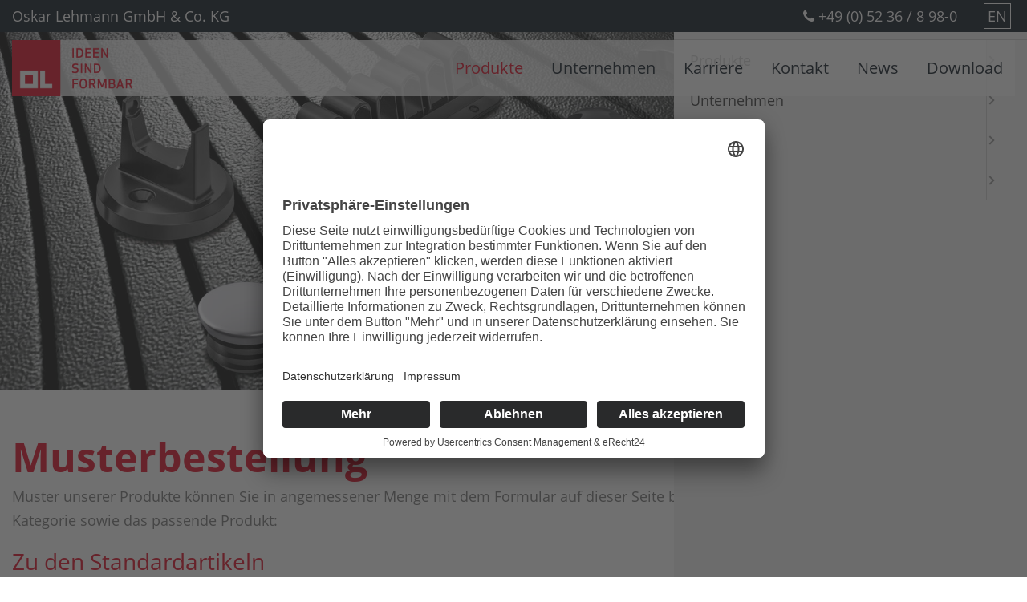

--- FILE ---
content_type: text/html; charset=UTF-8
request_url: https://www.oskar-lehmann.de/de/musterbestellung.html
body_size: 5141
content:
<!DOCTYPE html>
<html lang="de">
<head>
<!-- BEGIN Usercentrics related code -->
<link rel="preconnect" href="//app.eu.usercentrics.eu">
<link rel="preconnect" href="//api.eu.usercentrics.eu">
<link rel="preconnect" href="//sdp.eu.usercentrics.eu">
<link rel="preload" href="//app.eu.usercentrics.eu/browser-ui/latest/loader.js" as="script">
<link rel="preload" href="//sdp.eu.usercentrics.eu/latest/uc-block.bundle.js" as="script">
<script id="usercentrics-cmp" async data-eu-mode="true" data-settings-id="v7o1NWcoO" src="https://app.eu.usercentrics.eu/browser-ui/latest/loader.js"></script>
<script type="application/javascript" src="https://sdp.eu.usercentrics.eu/latest/uc-block.bundle.js"></script>
<!-- END Usercentrics related code -->
<!-- Global site tag (gtag.js) - Google Analytics -->
<script type="text/plain" data-usercentrics="Google Analytics" async src="https://www.googletagmanager.com/gtag/js?id=G-Z0J58L1K8V"></script>
<script type="text/plain" data-usercentrics="Google Analytics">
    window.dataLayer = window.dataLayer || [];
    function gtag(){dataLayer.push(arguments);}
    gtag('js', new Date());

    gtag('config', 'G-Z0J58L1K8V');
  </script>
<meta charset="UTF-8">
<title>Musterbestellung - Oskar Lehmann</title>
<base href="https://www.oskar-lehmann.de/">
<meta name="robots" content="index,follow">
<meta name="description" content="">
<meta name="viewport" content="width=device-width,initial-scale=1.0">
<script src="/assets/js/jquery.min.js,mmenu.js-403b6359.js"></script><link rel="alternate" hreflang="de" href="https://www.oskar-lehmann.de/de/musterbestellung.html">
<link rel="alternate" hreflang="x-default" href="https://www.oskar-lehmann.de/de/musterbestellung.html">
<link rel="alternate" hreflang="en" href="https://www.oskar-lehmann.de/en/60.html">
<link rel="stylesheet" href="/assets/css/layout.min.css,responsive.min.css,form.min.css,colorbox.min.css,...-ad2bb11b.css">
<link rel="shortcut icon" href="/favicon.ico" type="image/x-icon" />
<link rel="apple-touch-icon" sizes="57x57" href="/apple-touch-icon-57x57.png">
<link rel="apple-touch-icon" sizes="60x60" href="/apple-touch-icon-60x60.png">
<link rel="apple-touch-icon" sizes="72x72" href="/apple-touch-icon-72x72.png">
<link rel="apple-touch-icon" sizes="76x76" href="/apple-touch-icon-76x76.png">
<link rel="apple-touch-icon" sizes="114x114" href="/apple-touch-icon-114x114.png">
<link rel="apple-touch-icon" sizes="120x120" href="/apple-touch-icon-120x120.png">
<link rel="apple-touch-icon" sizes="144x144" href="/apple-touch-icon-144x144.png">
<link rel="apple-touch-icon" sizes="152x152" href="/apple-touch-icon-152x152.png">
<link rel="apple-touch-icon" sizes="180x180" href="/apple-touch-icon-180x180.png">
<link rel="icon" type="image/png" href="/favicon-16x16.png" sizes="16x16">
<link rel="icon" type="image/png" href="/favicon-32x32.png" sizes="32x32">
<link rel="icon" type="image/png" href="/favicon-96x96.png" sizes="96x96">
<link rel="icon" type="image/png" href="/android-chrome-192x192.png" sizes="192x192">
<meta name="msapplication-square70x70logo" content="/smalltile.png" />
<meta name="msapplication-square150x150logo" content="/mediumtile.png" />
<meta name="msapplication-wide310x150logo" content="/widetile.png" />
<meta name="msapplication-square310x310logo" content="/largetile.png" />
</head>
<body id="top" class="de">
<div id="wrapper">
<header id="header">
<div class="inside">
<div class="header-contact-wrapper">
<div class="container">
<div class="row">
<div class="col-md-12">
<div class="header-contact">
<div class="companyname">
Oskar Lehmann GmbH & Co. KG
</div>
<div class="phone">
<a href="tel:+4952368980"><i class="fa fa-phone"></i> +49 (0) 52 36 / 8 98-0</a>
</div>
<div class="lang-nav">
<!-- indexer::stop -->
<nav class="mod_changelanguage block">
<ul class="level_1">
<li class="lang-en"><a href="/en/60.html" title="Musterbestellung" class="lang-en" hreflang="en" aria-label="Gehe zur aktuellen Seite in Englisch">EN</a></li>
</ul>
</nav>
<!-- indexer::continue -->
</div>
</div>
</div>
</div>
</div>
</div>
<div class="sticky-bar-wrapper">
<div class="container">
<div class="row">
<div class="col-md-12">
<div class="sticky-bar">
<div class="logo">
<a href="/de/" title="Home"><img src="/files/ol/_lib/img/ol-logo.png" alt="Oskar Lehmann GmbH & Co. KG"/></a>
</div>
<div class="main-nav">
<!-- indexer::stop -->
<nav class="mod_navigation block">
<a href="/de/musterbestellung.html#skipNavigation1" class="invisible">Navigation überspringen</a>
<ul class="level_1">
<li class="submenu trail"><a href="/de/produkte.html" title="Produkte" class="submenu trail" aria-haspopup="true">Produkte</a>
<ul class="level_2">
<li class="sibling"><a href="/de/standardprodukte.html" title="Standardprodukte" class="sibling">Standardprodukte</a></li>
<li class="sibling"><a href="/de/individuelle-l%C3%B6sungen.html" title="Individuelle Lösungen" class="sibling">Individuelle Lösungen</a></li>
<li class="sibling"><a href="/de/produkte/elektromobilitaet.html" title="Elektromobilität" class="sibling">Elektromobilität</a></li>
<li class="sibling"><a href="/de/branchenl%C3%B6sungen.html" title="Branchenlösungen" class="sibling">Branchenlösungen</a></li>
</ul>
</li>
<li class="submenu"><a href="/de/unternehmen.html" title="Unternehmen" class="submenu" aria-haspopup="true">Unternehmen</a>
<ul class="level_2">
<li><a href="/de/wir-%C3%BCber-uns.html" title="Wir über uns">Wir über uns</a></li>
<li><a href="/de/vision-und-mission.html" title="Vision und Mission">Vision und Mission</a></li>
<li><a href="/de/leitbild.html" title="Leitbild">Leitbild</a></li>
<li><a href="/de/unternehmenspolitik.html" title="Unternehmenspolitik">Unternehmenspolitik</a></li>
<li><a href="/de/kompetenzen.html" title="Kompetenzen">Kompetenzen</a></li>
<li><a href="/de/unternehmen/soziale-verantwortung.html" title="Soziale Verantwortung">Soziale Verantwortung</a></li>
</ul>
</li>
<li class="submenu"><a href="/de/ol-als-arbeitgeber.html" title="Karriere" class="submenu" aria-haspopup="true">Karriere</a>
<ul class="level_2">
<li><a href="/de/ol-als-arbeitgeber.html" title="OL als Arbeitgeber">OL als Arbeitgeber</a></li>
<li><a href="/de/ausbildung-bei-ol.html" title="Ausbildung bei OL">Ausbildung bei OL</a></li>
<li><a href="/de/berufserfahrene-bei-ol.html" title="Berufserfahrene bei OL">Berufserfahrene bei OL</a></li>
<li><a href="/de/stellenangebote.html" title="Stellenangebote">Stellenangebote</a></li>
</ul>
</li>
<li class="submenu"><a href="/de/kontakt.html" title="Kontakt" class="submenu" aria-haspopup="true">Kontakt</a>
<ul class="level_2">
<li><a href="/de/management.html" title="Management">Management</a></li>
<li><a href="/de/vertrieb.html" title="Vertriebs- und Kundenmanagement">Vertriebs- und Kundenmanagement</a></li>
<li><a href="/de/h%C3%A4ndler-international.html" title="Händler international">Händler international</a></li>
</ul>
</li>
<li><a href="/de/news.html" title="News">News</a></li>
<li><a href="/de/download.html" title="Download">Download</a></li>
</ul>
<span id="skipNavigation1" class="invisible"></span>
</nav>
<!-- indexer::continue -->
</div>
<div class="main-nav-toggle">
<a href="#" onclick="showNavigation();return false;" title="Menü öffnen"><img src="/files/ol/_lib/img/burger.svg" alt="Menü Toggle" /></a>
</div>
</div>
</div>
</div>
</div>
</div>
<div class="mobile-header">
<div class="logo">
<a href="/de/" title="Home"><img src="/files/ol/_lib/img/ol-logo.png" alt="Oskar Lehmann GmbH & Co. KG"/></a>
</div>
<div class="lang-nav">
<!-- indexer::stop -->
<nav class="mod_changelanguage block">
<ul class="level_1">
<li class="lang-en"><a href="/en/60.html" title="Musterbestellung" class="lang-en" hreflang="en" aria-label="Gehe zur aktuellen Seite in Englisch">EN</a></li>
</ul>
</nav>
<!-- indexer::continue -->
</div>
<div class="mobile-nav">
<a href="#nav-mobile" onclick="return false;" title="Menü öffnen"><img src="/files/ol/_lib/img/burger.svg" alt="Menü Toggle" /></a>
<!-- indexer::stop -->
<nav class="mod_mmenu" id="nav-mobile">
<ul class="level_1">
<li class="submenu trail"><a href="/de/produkte.html" title="Produkte" class="submenu trail" aria-haspopup="true">Produkte</a>
<ul class="level_2">
<li class="sibling"><a href="/de/standardprodukte.html" title="Standardprodukte" class="sibling">Standardprodukte</a></li>
<li class="sibling"><a href="/de/individuelle-l%C3%B6sungen.html" title="Individuelle Lösungen" class="sibling">Individuelle Lösungen</a></li>
<li class="sibling"><a href="/de/produkte/elektromobilitaet.html" title="Elektromobilität" class="sibling">Elektromobilität</a></li>
<li class="sibling"><a href="/de/branchenl%C3%B6sungen.html" title="Branchenlösungen" class="sibling">Branchenlösungen</a></li>
</ul>
</li>
<li class="submenu"><a href="/de/unternehmen.html" title="Unternehmen" class="submenu" aria-haspopup="true">Unternehmen</a>
<ul class="level_2">
<li><a href="/de/wir-%C3%BCber-uns.html" title="Wir über uns">Wir über uns</a></li>
<li><a href="/de/vision-und-mission.html" title="Vision und Mission">Vision und Mission</a></li>
<li><a href="/de/leitbild.html" title="Leitbild">Leitbild</a></li>
<li><a href="/de/unternehmenspolitik.html" title="Unternehmenspolitik">Unternehmenspolitik</a></li>
<li><a href="/de/kompetenzen.html" title="Kompetenzen">Kompetenzen</a></li>
<li><a href="/de/unternehmen/soziale-verantwortung.html" title="Soziale Verantwortung">Soziale Verantwortung</a></li>
</ul>
</li>
<li class="submenu"><a href="/de/ol-als-arbeitgeber.html" title="Karriere" class="submenu" aria-haspopup="true">Karriere</a>
<ul class="level_2">
<li><a href="/de/ol-als-arbeitgeber.html" title="OL als Arbeitgeber">OL als Arbeitgeber</a></li>
<li><a href="/de/ausbildung-bei-ol.html" title="Ausbildung bei OL">Ausbildung bei OL</a></li>
<li><a href="/de/berufserfahrene-bei-ol.html" title="Berufserfahrene bei OL">Berufserfahrene bei OL</a></li>
<li><a href="/de/stellenangebote.html" title="Stellenangebote">Stellenangebote</a></li>
</ul>
</li>
<li class="submenu"><a href="/de/kontakt.html" title="Kontakt" class="submenu" aria-haspopup="true">Kontakt</a>
<ul class="level_2">
<li><a href="/de/management.html" title="Management">Management</a></li>
<li><a href="/de/vertrieb.html" title="Vertriebs- und Kundenmanagement">Vertriebs- und Kundenmanagement</a></li>
<li><a href="/de/h%C3%A4ndler-international.html" title="Händler international">Händler international</a></li>
</ul>
</li>
<li><a href="/de/news.html" title="News">News</a></li>
<li><a href="/de/download.html" title="Download">Download</a></li>
</ul>
</nav>
<!-- indexer::continue -->
</div>
</div>
</div>
</header>
<div id="Hero">
<div class="inside">
<section class="mod_article mt0 pt0 item standart" id="article-132">
<div class="hide-mobile content-image">
<figure>
<img src="/assets/images/h/header_mission_aus_kalender_2540px-a8hk62n0j281yxk.jpg" alt width="1920" height="730">
</figure>
</div>
<div class="hide-desktop content-image">
<figure>
<img src="/assets/images/9/header_produkte_mobil-57b4h9fmmyf8gb7.png" alt width="600" height="694">
</figure>
</div>
</section>
</div>
</div>
<div id="container" class="container">
<main id="main">
<div class="inside">
<section class="mod_article item standart" id="article-129">
<!-- indexer::stop -->
<div class="ce_form block">
<form method="post" enctype="application/x-www-form-urlencoded">
<div class="formbody">
<input type="hidden" name="FORM_SUBMIT" value="auto_form_7">
<input type="hidden" name="REQUEST_TOKEN" value="5469515ebb8.CntelhSBquRuf8GiARHqhAtKxSWwIYEHSAymVuef0d0.O0tv2W7wwLQfGpjmSETYvG8irXCGYNYxcULWEKXp_L5kHyfHZc_-twYbtg">
<div class="widget widget-explanation explanation">
<h1>Musterbestellung</h1>
<p>Muster unserer Produkte können Sie in angemessener Menge mit dem Formular auf dieser Seite bestellen. Wählen Sie hier die gewünschte Kategorie sowie das passende Produkt:</p>
<h2><a href="/de/standardprodukte.html">Zu den Standardartikeln</a></h2>
<p>&nbsp;</p></div>
<div class="row">
<div class="col-12 col-sm-12 col-md-6 col-lg-6 col-xl-6">
<div class="widget widget-explanation explanation">
<h2>Anschrift</h2></div>
<div class="widget widget-text">
<input type="text" name="Kundennummer" id="ctrl_176" class="text" value="" placeholder="Kundennummer">
</div>
<div class="widget widget-text mandatory">
<input type="text" name="Firma" id="ctrl_177" class="text mandatory" value="" required placeholder="Firma*">
</div>
<div class="widget widget-text mandatory">
<input type="text" name="Strasse" id="ctrl_178" class="text mandatory" value="" required placeholder="Straße/Nummer*">
</div>
<div class="widget widget-text mandatory">
<input type="text" name="PLZ" id="ctrl_179" class="text mandatory" value="" required placeholder="PLZ*">
</div>
<div class="widget widget-text mandatory">
<input type="text" name="Ort" id="ctrl_180" class="text mandatory" value="" required placeholder="Ort*">
</div>
<div class="widget widget-text mandatory">
<input type="text" name="Land" id="ctrl_181" class="text mandatory" value="" required placeholder="Land*">
</div>
<div class="widget widget-text">
<input type="tel" name="Telefon" id="ctrl_182" class="text" value="" placeholder="Telefon">
</div>
<div class="widget widget-text mandatory">
<input type="email" name="E-Mail" id="ctrl_183" class="text mandatory" value="" required placeholder="E-Mail*">
</div>
</div>
<div class="col-12 col-sm-12 col-md-6 col-lg-6 col-xl-6">
</div>
</div>
<div class="widget widget-explanation explanation">
<h2>Musterbestellung</h2></div>
<fieldset class="allow-duplication duplicate-fieldset-193">
<div class="row">
<div class="col-12 col-sm-12 col-md-3 col-lg-3 col-xl-3">
<div class="widget widget-text">
<input type="text" name="BestellNummer" id="ctrl_195" class="text" value="" placeholder="Bestell-Nummer">
</div>
</div>
<div class="col-12 col-sm-12 col-md-3 col-lg-3 col-xl-3">
<div class="widget widget-text">
<input type="text" name="Bezeichnung" id="ctrl_197" class="text" value="" placeholder="Bezeichnung">
</div>
</div>
<div class="col-12 col-sm-12 col-md-3 col-lg-3 col-xl-3">
<div class="widget widget-text">
<input type="text" name="Farbe" id="ctrl_199" class="text" value="" placeholder="Farbe">
</div>
</div>
<div class="col-12 col-sm-12 col-md-3 col-lg-3 col-xl-3">
<div class="widget widget-text">
<input type="text" name="Menge" id="ctrl_201" class="text" value="" placeholder="Menge ¹">
</div>
</div>
</div>
</fieldset>
<div class="widget widget-textarea">
 <textarea name="Nachricht" id="ctrl_206" class="textarea" rows="4" cols="40" placeholder="Ihre Nachricht"></textarea>
</div>
<div class="widget widget-explanation explanation">
<div class="formline">
<p><strong>Lieferung von Mustern ausschließlich an Industrie und Handel.</strong></p>
<p>Gerne senden wir Ihnen auf Basis unserer <a href="/files/ol/download/Verkaufs-%20und%20Lieferbedingungen_deutsch_2021-03-02.pdf">Verkaufs- und Lieferbedingungen</a> Muster in einer angemessenen Menge kostenlos zu.</p>
<p><a class="external" title="hier [öffnet in neuem Fenster]" href="/files/ol/download/Datenschutzerklaerung%20Webseite_D.pdf" rel="external">Unsere Datenschutzerklärung finden Sie hier</a>.</p>
<p><a href="/files/ol/download/Informationspflichten%20Art%2013DSGVO_D.pdf" target="_blank" rel="noopener">Die Informationspflichten gem. Art. 13 DSGVO finden Sie hier</a>.</p>
</div>
<div class="formline">
<p class="small">* = Pflichtfeld</p>
</div></div>
<div class="widget widget-captcha mandatory">
<input type="text" name="captcha_343" id="ctrl_343" class="captcha mandatory" value="" aria-describedby="captcha_text_343" maxlength="2" required>
<span id="captcha_text_343" class="captcha_text">&#66;&#x69;&#116;&#x74;&#101;&#x20;&#114;&#x65;&#99;&#x68;&#110;&#x65;&#110;&#x20;&#83;&#x69;&#101;&#x20;&#57;&#x20;&#112;&#x6C;&#117;&#x73;&#32;&#x39;&#46;</span>
<input type="hidden" name="captcha_343_hash" value="">
<div style="display:none">
<label for="ctrl_343_hp">Do not fill in this field</label>
<input type="text" name="captcha_343_name" id="ctrl_343_hp" value="">
</div>
<script src="/_contao/captcha/de" data-id="343" data-name="captcha_343" async></script>
</div>
<div class="widget widget-submit btn btn-danger">
<button type="submit" id="ctrl_208" class="submit btn btn-danger">Senden</button>
</div>
</div>
</form>
</div>
<!-- indexer::continue -->
<script>document.currentScript.previousElementSibling.querySelector('form')?.addEventListener('submit',e=>{if(e.submitter){setTimeout(()=>e.submitter.disabled=!0);setTimeout(()=>e.submitter.disabled=!1,30000)}})</script>
</section>
</div>
</main>
</div>
<footer id="footer">
<div class="inside">
<div class="container">
<div class="row">
<div class="col-md-12">
<div id="copyright">
© 2026 Oskar Lehmann GmbH & Co. KG
</div>
<!-- indexer::stop -->
<nav class="mod_customnav block">
<a href="/de/musterbestellung.html#skipNavigation5" class="invisible">Navigation überspringen</a>
<ul class="level_1">
<li><a href="/de/datenschutz.html" title="Datenschutz">Datenschutz</a></li>
<li><a href="/de/impressum.html" title="Impressum">Impressum</a></li>
<li><a href="/de/kontakt.html" title="Kontakt">Kontakt</a></li>
<li><a href="javascript:UC_UI.showSecondLayer();">Cookie-Einstellungen</a></li>
<li><a class="instagram" href="https://www.instagram.com/oskarlehmann.de/" target="_blank" title="Instagram"><img src="/files/ol/_lib/img/instagram.png" alt="Instagram" /></a></li>
</ul>
<span id="skipNavigation5" class="invisible"></span>
</nav>
<!-- indexer::continue -->
</div>
</div>
</div>
</div>
</footer>
</div>
<script src="/assets/jquery-ui/js/jquery-ui.min.js?v=1.13.2"></script>
<script>jQuery(function($){$(document).accordion({heightStyle:'content',header:'.toggler',collapsible:!0,create:function(event,ui){ui.header.addClass('active');$('.toggler').attr('tabindex',0)},activate:function(event,ui){ui.newHeader.addClass('active');ui.oldHeader.removeClass('active');$('.toggler').attr('tabindex',0)}})})</script>
<script src="/assets/colorbox/js/colorbox.min.js?v=1.6.4.2"></script>
<script>jQuery(function($){$('a[data-lightbox]').map(function(){$(this).colorbox({loop:!1,rel:$(this).attr('data-lightbox'),maxWidth:'95%',maxHeight:'95%'})})})</script>
<script src="/assets/tablesorter/js/tablesorter.min.js?v=2.31.3.1"></script>
<script>jQuery(function($){$('.ce_table .sortable').each(function(i,table){var attr=$(table).attr('data-sort-default'),opts={},s;if(attr){s=attr.split('|');opts={sortList:[[s[0],s[1]=='desc'|0]]}}
$(table).tablesorter(opts)})})</script>
<script src="bundles/contaofieldsetduplication/jquery.fieldset.duplication.min.js?v=ca85a622"></script><script>(function($){$('fieldset.allow-duplication').fieldsetDuplication()})(jQuery)</script>
<script>(function(){var p=document.querySelector('p.error')||document.querySelector('p.confirm');if(p){p.scrollIntoView()}})()</script>
<script src="/assets/swipe/js/swipe.min.js?v=2.2.2"></script>
<script>(function(){var e=document.querySelectorAll('.content-slider, .slider-control'),c,i;for(i=0;i<e.length;i+=2){c=e[i].getAttribute('data-config').split(',');new Swipe(e[i],{'auto':parseInt(c[0]),'speed':parseInt(c[1]),'startSlide':parseInt(c[2]),'continuous':parseInt(c[3]),'menu':e[i+1]})}})()</script>
<script>document.addEventListener("DOMContentLoaded",function(){const menu=document.querySelector('#nav-mobile');if(null!==menu&&0===menu.querySelectorAll('li.active').length){const trails=menu.querySelectorAll('li.trail');if(0<trails.length){trails.item(trails.length-1).classList.add('active')}}
new Mmenu('#nav-mobile',{"navbar":{"title":"Men\u00fc"},"offCanvas":{"position":"right"},"theme":"light"},{"classNames":{"selected":"active"}})})</script>
<script type="text/javascript" src="/files/ol/_lib/vendor/jquery-ui.min.js"></script>
<script type="text/javascript" src="/files/ol/_lib/vendor/popper.min.js"></script>
<script type="text/javascript" src="/files/ol/_lib/vendor/bootstrap/js/bootstrap.min.js" ></script>
<script type="text/javascript" src="/files/ol/_lib/vendor/swiper/js/swiper.jquery.min.js"></script>
<script type="text/javascript" src="/files/ol/_lib/vendor/jquery.validate.js"></script>
<script type="text/javascript" src="/files/ol/_lib/vendor/jquery.matchHeight.js"></script>
<script type="text/javascript" src="/files/ol/_lib/vendor/jquery.topLink.js"></script>
<script type="text/javascript" src="/files/ol/_lib/vendor/cloud9/jquery.reflection.js"></script>
<script type="text/javascript" src="/files/ol/_lib/vendor/cloud9/jquery.cloud9carousel.js"></script>
<script type="text/javascript" src="/files/ol/_lib/vendor/localization/messages_de.js"></script>
<script type="text/javascript" src="/files/ol/_lib/vendor/aos/dist/aos.js"></script>
<script type="text/javascript" src="/files/ol/_lib/js/global.js"></script>
<script>AOS.init()</script>
<script type="application/ld+json">
{
    "@context": "https:\/\/schema.org",
    "@graph": [
        {
            "@type": "WebPage"
        },
        {
            "@id": "#\/schema\/image\/9e66debc-2349-11eb-95ad-002590a9f8f8",
            "@type": "ImageObject",
            "contentUrl": "\/assets\/images\/h\/header_mission_aus_kalender_2540px-a8hk62n0j281yxk.jpg"
        },
        {
            "@id": "#\/schema\/image\/ad297fed-3f8f-11eb-95ad-002590a9f8f8",
            "@type": "ImageObject",
            "contentUrl": "\/assets\/images\/9\/header_produkte_mobil-57b4h9fmmyf8gb7.png"
        }
    ]
}
</script>
<script type="application/ld+json">
{
    "@context": "https:\/\/schema.contao.org",
    "@graph": [
        {
            "@type": "Page",
            "fePreview": false,
            "groups": [],
            "noSearch": false,
            "pageId": 51,
            "protected": false,
            "title": "Musterbestellung"
        }
    ]
}
</script></body>
</html>

--- FILE ---
content_type: image/svg+xml
request_url: https://www.oskar-lehmann.de/files/ol/_lib/img/burger.svg
body_size: 637
content:
<?xml version="1.0" encoding="utf-8"?>
<!-- Generator: Adobe Illustrator 23.1.0, SVG Export Plug-In . SVG Version: 6.00 Build 0)  -->
<svg version="1.1" id="Ebene_1" xmlns="http://www.w3.org/2000/svg" xmlns:xlink="http://www.w3.org/1999/xlink" x="0px" y="0px"
	 width="182.6px" height="146.2px" viewBox="0 0 182.6 146.2" style="enable-background:new 0 0 182.6 146.2;" xml:space="preserve"
	>
<path d="M182.6,23.4c0,3.1-2.6,5.7-5.7,5.7H5.7c-3.1,0-5.7-2.6-5.7-5.7V5.7C0,2.6,2.6,0,5.7,0h171.2c3.1,0,5.7,2.6,5.7,5.7V23.4z"/>
<path d="M182.6,81.9c0,3.1-2.6,5.7-5.7,5.7H5.7c-3.1,0-5.7-2.6-5.7-5.7V64.2c0-3.1,2.6-5.7,5.7-5.7h171.2c3.1,0,5.7,2.6,5.7,5.7
	V81.9z"/>
<path d="M182.6,140.5c0,3.1-2.6,5.7-5.7,5.7H5.7c-3.1,0-5.7-2.6-5.7-5.7v-17.7c0-3.1,2.6-5.7,5.7-5.7h171.2c3.1,0,5.7,2.6,5.7,5.7
	V140.5z"/>
</svg>


--- FILE ---
content_type: text/javascript
request_url: https://www.oskar-lehmann.de/files/ol/_lib/vendor/swiper/js/swiper.jquery.min.js
body_size: 15630
content:
/**
 * Swiper 3.2.0
 * Most modern mobile touch slider and framework with hardware accelerated transitions
 * 
 * http://www.idangero.us/swiper/
 * 
 * Copyright 2015, Vladimir Kharlampidi
 * The iDangero.us
 * http://www.idangero.us/
 * 
 * Licensed under MIT
 * 
 * Released on: November 7, 2015
 */
!function(){"use strict";function e(e){e.fn.swiper=function(a){var r;return e(this).each(function(){var e=new t(this,a);r||(r=e)}),r}}var a,t=function(e,r){function s(){return"horizontal"===y.params.direction}function i(e){return Math.floor(e)}function n(){y.autoplayTimeoutId=setTimeout(function(){y.params.loop?(y.fixLoop(),y._slideNext()):y.isEnd?r.autoplayStopOnLast?y.stopAutoplay():y._slideTo(0):y._slideNext()},y.params.autoplay)}function o(e,t){var r=a(e.target);if(!r.is(t))if("string"==typeof t)r=r.parents(t);else if(t.nodeType){var s;return r.parents().each(function(e,a){a===t&&(s=t)}),s?t:void 0}return 0===r.length?void 0:r[0]}function l(e,a){a=a||{};var t=window.MutationObserver||window.WebkitMutationObserver,r=new t(function(e){e.forEach(function(e){y.onResize(!0),y.emit("onObserverUpdate",y,e)})});r.observe(e,{attributes:"undefined"==typeof a.attributes?!0:a.attributes,childList:"undefined"==typeof a.childList?!0:a.childList,characterData:"undefined"==typeof a.characterData?!0:a.characterData}),y.observers.push(r)}function p(e){e.originalEvent&&(e=e.originalEvent);var a=e.keyCode||e.charCode;if(!y.params.allowSwipeToNext&&(s()&&39===a||!s()&&40===a))return!1;if(!y.params.allowSwipeToPrev&&(s()&&37===a||!s()&&38===a))return!1;if(!(e.shiftKey||e.altKey||e.ctrlKey||e.metaKey||document.activeElement&&document.activeElement.nodeName&&("input"===document.activeElement.nodeName.toLowerCase()||"textarea"===document.activeElement.nodeName.toLowerCase()))){if(37===a||39===a||38===a||40===a){var t=!1;if(y.container.parents(".swiper-slide").length>0&&0===y.container.parents(".swiper-slide-active").length)return;var r={left:window.pageXOffset,top:window.pageYOffset},i=window.innerWidth,n=window.innerHeight,o=y.container.offset();y.rtl&&(o.left=o.left-y.container[0].scrollLeft);for(var l=[[o.left,o.top],[o.left+y.width,o.top],[o.left,o.top+y.height],[o.left+y.width,o.top+y.height]],p=0;p<l.length;p++){var d=l[p];d[0]>=r.left&&d[0]<=r.left+i&&d[1]>=r.top&&d[1]<=r.top+n&&(t=!0)}if(!t)return}s()?((37===a||39===a)&&(e.preventDefault?e.preventDefault():e.returnValue=!1),(39===a&&!y.rtl||37===a&&y.rtl)&&y.slideNext(),(37===a&&!y.rtl||39===a&&y.rtl)&&y.slidePrev()):((38===a||40===a)&&(e.preventDefault?e.preventDefault():e.returnValue=!1),40===a&&y.slideNext(),38===a&&y.slidePrev())}}function d(e){e.originalEvent&&(e=e.originalEvent);var a=y.mousewheel.event,t=0;if(e.detail)t=-e.detail;else if("mousewheel"===a)if(y.params.mousewheelForceToAxis)if(s()){if(!(Math.abs(e.wheelDeltaX)>Math.abs(e.wheelDeltaY)))return;t=e.wheelDeltaX}else{if(!(Math.abs(e.wheelDeltaY)>Math.abs(e.wheelDeltaX)))return;t=e.wheelDeltaY}else t=e.wheelDelta;else if("DOMMouseScroll"===a)t=-e.detail;else if("wheel"===a)if(y.params.mousewheelForceToAxis)if(s()){if(!(Math.abs(e.deltaX)>Math.abs(e.deltaY)))return;t=-e.deltaX}else{if(!(Math.abs(e.deltaY)>Math.abs(e.deltaX)))return;t=-e.deltaY}else t=Math.abs(e.deltaX)>Math.abs(e.deltaY)?-e.deltaX:-e.deltaY;if(0!==t){if(y.params.mousewheelInvert&&(t=-t),y.params.freeMode){var r=y.getWrapperTranslate()+t*y.params.mousewheelSensitivity,i=y.isBeginning,n=y.isEnd;if(r>=y.minTranslate()&&(r=y.minTranslate()),r<=y.maxTranslate()&&(r=y.maxTranslate()),y.setWrapperTransition(0),y.setWrapperTranslate(r),y.updateProgress(),y.updateActiveIndex(),(!i&&y.isBeginning||!n&&y.isEnd)&&y.updateClasses(),y.params.freeModeSticky&&(clearTimeout(y.mousewheel.timeout),y.mousewheel.timeout=setTimeout(function(){y.slideReset()},300)),0===r||r===y.maxTranslate())return}else{if((new window.Date).getTime()-y.mousewheel.lastScrollTime>60)if(0>t)if(y.isEnd&&!y.params.loop||y.animating){if(y.params.mousewheelReleaseOnEdges)return!0}else y.slideNext();else if(y.isBeginning&&!y.params.loop||y.animating){if(y.params.mousewheelReleaseOnEdges)return!0}else y.slidePrev();y.mousewheel.lastScrollTime=(new window.Date).getTime()}return y.params.autoplay&&y.stopAutoplay(),e.preventDefault?e.preventDefault():e.returnValue=!1,!1}}function c(e,t){e=a(e);var r,i,n;r=e.attr("data-swiper-parallax")||"0",i=e.attr("data-swiper-parallax-x"),n=e.attr("data-swiper-parallax-y"),i||n?(i=i||"0",n=n||"0"):s()?(i=r,n="0"):(n=r,i="0"),i=i.indexOf("%")>=0?parseInt(i,10)*t+"%":i*t+"px",n=n.indexOf("%")>=0?parseInt(n,10)*t+"%":n*t+"px",e.transform("translate3d("+i+", "+n+",0px)")}function u(e){return 0!==e.indexOf("on")&&(e=e[0]!==e[0].toUpperCase()?"on"+e[0].toUpperCase()+e.substring(1):"on"+e),e}if(!(this instanceof t))return new t(e,r);var m={direction:"horizontal",touchEventsTarget:"container",initialSlide:0,speed:300,autoplay:!1,autoplayDisableOnInteraction:!0,iOSEdgeSwipeDetection:!1,iOSEdgeSwipeThreshold:20,freeMode:!1,freeModeMomentum:!0,freeModeMomentumRatio:1,freeModeMomentumBounce:!0,freeModeMomentumBounceRatio:1,freeModeSticky:!1,freeModeMinimumVelocity:.02,setWrapperSize:!1,virtualTranslate:!1,effect:"slide",coverflow:{rotate:50,stretch:0,depth:100,modifier:1,slideShadows:!0},cube:{slideShadows:!0,shadow:!0,shadowOffset:20,shadowScale:.94},fade:{crossFade:!1},parallax:!1,scrollbar:null,scrollbarHide:!0,scrollbarDraggable:!1,scrollbarSnapOnRelease:!1,keyboardControl:!1,mousewheelControl:!1,mousewheelReleaseOnEdges:!1,mousewheelInvert:!1,mousewheelForceToAxis:!1,mousewheelSensitivity:1,hashnav:!1,breakpoints:void 0,spaceBetween:0,slidesPerView:1,slidesPerColumn:1,slidesPerColumnFill:"column",slidesPerGroup:1,centeredSlides:!1,slidesOffsetBefore:0,slidesOffsetAfter:0,roundLengths:!1,touchRatio:1,touchAngle:45,simulateTouch:!0,shortSwipes:!0,longSwipes:!0,longSwipesRatio:.5,longSwipesMs:300,followFinger:!0,onlyExternal:!1,threshold:0,touchMoveStopPropagation:!0,pagination:null,paginationElement:"span",paginationClickable:!1,paginationHide:!1,paginationBulletRender:null,resistance:!0,resistanceRatio:.85,nextButton:null,prevButton:null,watchSlidesProgress:!1,watchSlidesVisibility:!1,grabCursor:!1,preventClicks:!0,preventClicksPropagation:!0,slideToClickedSlide:!1,lazyLoading:!1,lazyLoadingInPrevNext:!1,lazyLoadingOnTransitionStart:!1,preloadImages:!0,updateOnImagesReady:!0,loop:!1,loopAdditionalSlides:0,loopedSlides:null,control:void 0,controlInverse:!1,controlBy:"slide",allowSwipeToPrev:!0,allowSwipeToNext:!0,swipeHandler:null,noSwiping:!0,noSwipingClass:"swiper-no-swiping",slideClass:"swiper-slide",slideActiveClass:"swiper-slide-active",slideVisibleClass:"swiper-slide-visible",slideDuplicateClass:"swiper-slide-duplicate",slideNextClass:"swiper-slide-next",slidePrevClass:"swiper-slide-prev",wrapperClass:"swiper-wrapper",bulletClass:"swiper-pagination-bullet",bulletActiveClass:"swiper-pagination-bullet-active",buttonDisabledClass:"swiper-button-disabled",paginationHiddenClass:"swiper-pagination-hidden",observer:!1,observeParents:!1,a11y:!1,prevSlideMessage:"Previous slide",nextSlideMessage:"Next slide",firstSlideMessage:"This is the first slide",lastSlideMessage:"This is the last slide",paginationBulletMessage:"Go to slide {{index}}",runCallbacksOnInit:!0},f=r&&r.virtualTranslate;r=r||{};var h={};for(var g in r)if("object"==typeof r[g]){h[g]={};for(var v in r[g])h[g][v]=r[g][v]}else h[g]=r[g];for(var w in m)if("undefined"==typeof r[w])r[w]=m[w];else if("object"==typeof r[w])for(var b in m[w])"undefined"==typeof r[w][b]&&(r[w][b]=m[w][b]);var y=this;if(y.params=r,y.originalParams=h,y.classNames=[],"undefined"!=typeof a&&"undefined"!=typeof Dom7&&(a=Dom7),("undefined"!=typeof a||(a="undefined"==typeof Dom7?window.Dom7||window.Zepto||window.jQuery:Dom7))&&(y.$=a,y.currentBreakpoint=void 0,y.getActiveBreakpoint=function(){if(!y.params.breakpoints)return!1;var e=!1;for(var t in y.params.breakpoints)y.params.breakpoints.hasOwnProperty(t)&&t>=a(window).width()&&!e&&(e=t);return e||"max"},y.setBreakpoint=function(){var e=y.getActiveBreakpoint();if(e&&y.currentBreakpoint!==e){var a=e in y.params.breakpoints?y.params.breakpoints[e]:y.originalParams;for(var t in a)y.params[t]=a[t];y.currentBreakpoint=e}},y.params.breakpoints&&y.setBreakpoint(),y.container=a(e),0!==y.container.length)){if(y.container.length>1)return void y.container.each(function(){new t(this,r)});y.container[0].swiper=y,y.container.data("swiper",y),y.classNames.push("swiper-container-"+y.params.direction),y.params.freeMode&&y.classNames.push("swiper-container-free-mode"),y.support.flexbox||(y.classNames.push("swiper-container-no-flexbox"),y.params.slidesPerColumn=1),(y.params.parallax||y.params.watchSlidesVisibility)&&(y.params.watchSlidesProgress=!0),["cube","coverflow"].indexOf(y.params.effect)>=0&&(y.support.transforms3d?(y.params.watchSlidesProgress=!0,y.classNames.push("swiper-container-3d")):y.params.effect="slide"),"slide"!==y.params.effect&&y.classNames.push("swiper-container-"+y.params.effect),"cube"===y.params.effect&&(y.params.resistanceRatio=0,y.params.slidesPerView=1,y.params.slidesPerColumn=1,y.params.slidesPerGroup=1,y.params.centeredSlides=!1,y.params.spaceBetween=0,y.params.virtualTranslate=!0,y.params.setWrapperSize=!1),"fade"===y.params.effect&&(y.params.slidesPerView=1,y.params.slidesPerColumn=1,y.params.slidesPerGroup=1,y.params.watchSlidesProgress=!0,y.params.spaceBetween=0,"undefined"==typeof f&&(y.params.virtualTranslate=!0)),y.params.grabCursor&&y.support.touch&&(y.params.grabCursor=!1),y.wrapper=y.container.children("."+y.params.wrapperClass),y.params.pagination&&(y.paginationContainer=a(y.params.pagination),y.params.paginationClickable&&y.paginationContainer.addClass("swiper-pagination-clickable")),y.rtl=s()&&("rtl"===y.container[0].dir.toLowerCase()||"rtl"===y.container.css("direction")),y.rtl&&y.classNames.push("swiper-container-rtl"),y.rtl&&(y.wrongRTL="-webkit-box"===y.wrapper.css("display")),y.params.slidesPerColumn>1&&y.classNames.push("swiper-container-multirow"),y.device.android&&y.classNames.push("swiper-container-android"),y.container.addClass(y.classNames.join(" ")),y.translate=0,y.progress=0,y.velocity=0,y.lockSwipeToNext=function(){y.params.allowSwipeToNext=!1},y.lockSwipeToPrev=function(){y.params.allowSwipeToPrev=!1},y.lockSwipes=function(){y.params.allowSwipeToNext=y.params.allowSwipeToPrev=!1},y.unlockSwipeToNext=function(){y.params.allowSwipeToNext=!0},y.unlockSwipeToPrev=function(){y.params.allowSwipeToPrev=!0},y.unlockSwipes=function(){y.params.allowSwipeToNext=y.params.allowSwipeToPrev=!0},y.params.grabCursor&&(y.container[0].style.cursor="move",y.container[0].style.cursor="-webkit-grab",y.container[0].style.cursor="-moz-grab",y.container[0].style.cursor="grab"),y.imagesToLoad=[],y.imagesLoaded=0,y.loadImage=function(e,a,t,r,s){function i(){s&&s()}var n;e.complete&&r?i():a?(n=new window.Image,n.onload=i,n.onerror=i,t&&(n.srcset=t),a&&(n.src=a)):i()},y.preloadImages=function(){function e(){"undefined"!=typeof y&&null!==y&&(void 0!==y.imagesLoaded&&y.imagesLoaded++,y.imagesLoaded===y.imagesToLoad.length&&(y.params.updateOnImagesReady&&y.update(),y.emit("onImagesReady",y)))}y.imagesToLoad=y.container.find("img");for(var a=0;a<y.imagesToLoad.length;a++)y.loadImage(y.imagesToLoad[a],y.imagesToLoad[a].currentSrc||y.imagesToLoad[a].getAttribute("src"),y.imagesToLoad[a].srcset||y.imagesToLoad[a].getAttribute("srcset"),!0,e)},y.autoplayTimeoutId=void 0,y.autoplaying=!1,y.autoplayPaused=!1,y.startAutoplay=function(){return"undefined"!=typeof y.autoplayTimeoutId?!1:y.params.autoplay?y.autoplaying?!1:(y.autoplaying=!0,y.emit("onAutoplayStart",y),void n()):!1},y.stopAutoplay=function(e){y.autoplayTimeoutId&&(y.autoplayTimeoutId&&clearTimeout(y.autoplayTimeoutId),y.autoplaying=!1,y.autoplayTimeoutId=void 0,y.emit("onAutoplayStop",y))},y.pauseAutoplay=function(e){y.autoplayPaused||(y.autoplayTimeoutId&&clearTimeout(y.autoplayTimeoutId),y.autoplayPaused=!0,0===e?(y.autoplayPaused=!1,n()):y.wrapper.transitionEnd(function(){y&&(y.autoplayPaused=!1,y.autoplaying?n():y.stopAutoplay())}))},y.minTranslate=function(){return-y.snapGrid[0]},y.maxTranslate=function(){return-y.snapGrid[y.snapGrid.length-1]},y.updateContainerSize=function(){var e,a;e="undefined"!=typeof y.params.width?y.params.width:y.container[0].clientWidth,a="undefined"!=typeof y.params.height?y.params.height:y.container[0].clientHeight,0===e&&s()||0===a&&!s()||(e=e-parseInt(y.container.css("padding-left"),10)-parseInt(y.container.css("padding-right"),10),a=a-parseInt(y.container.css("padding-top"),10)-parseInt(y.container.css("padding-bottom"),10),y.width=e,y.height=a,y.size=s()?y.width:y.height)},y.updateSlidesSize=function(){y.slides=y.wrapper.children("."+y.params.slideClass),y.snapGrid=[],y.slidesGrid=[],y.slidesSizesGrid=[];var e,a=y.params.spaceBetween,t=-y.params.slidesOffsetBefore,r=0,n=0;"string"==typeof a&&a.indexOf("%")>=0&&(a=parseFloat(a.replace("%",""))/100*y.size),y.virtualSize=-a,y.rtl?y.slides.css({marginLeft:"",marginTop:""}):y.slides.css({marginRight:"",marginBottom:""});var o;y.params.slidesPerColumn>1&&(o=Math.floor(y.slides.length/y.params.slidesPerColumn)===y.slides.length/y.params.slidesPerColumn?y.slides.length:Math.ceil(y.slides.length/y.params.slidesPerColumn)*y.params.slidesPerColumn,"auto"!==y.params.slidesPerView&&"row"===y.params.slidesPerColumnFill&&(o=Math.max(o,y.params.slidesPerView*y.params.slidesPerColumn)));var l,p=y.params.slidesPerColumn,d=o/p,c=d-(y.params.slidesPerColumn*d-y.slides.length);for(e=0;e<y.slides.length;e++){l=0;var u=y.slides.eq(e);if(y.params.slidesPerColumn>1){var m,f,h;"column"===y.params.slidesPerColumnFill?(f=Math.floor(e/p),h=e-f*p,(f>c||f===c&&h===p-1)&&++h>=p&&(h=0,f++),m=f+h*o/p,u.css({"-webkit-box-ordinal-group":m,"-moz-box-ordinal-group":m,"-ms-flex-order":m,"-webkit-order":m,order:m})):(h=Math.floor(e/d),f=e-h*d),u.css({"margin-top":0!==h&&y.params.spaceBetween&&y.params.spaceBetween+"px"}).attr("data-swiper-column",f).attr("data-swiper-row",h)}"none"!==u.css("display")&&("auto"===y.params.slidesPerView?(l=s()?u.outerWidth(!0):u.outerHeight(!0),y.params.roundLengths&&(l=i(l))):(l=(y.size-(y.params.slidesPerView-1)*a)/y.params.slidesPerView,y.params.roundLengths&&(l=i(l)),s()?y.slides[e].style.width=l+"px":y.slides[e].style.height=l+"px"),y.slides[e].swiperSlideSize=l,y.slidesSizesGrid.push(l),y.params.centeredSlides?(t=t+l/2+r/2+a,0===e&&(t=t-y.size/2-a),Math.abs(t)<.001&&(t=0),n%y.params.slidesPerGroup===0&&y.snapGrid.push(t),y.slidesGrid.push(t)):(n%y.params.slidesPerGroup===0&&y.snapGrid.push(t),y.slidesGrid.push(t),t=t+l+a),y.virtualSize+=l+a,r=l,n++)}y.virtualSize=Math.max(y.virtualSize,y.size)+y.params.slidesOffsetAfter;var g;if(y.rtl&&y.wrongRTL&&("slide"===y.params.effect||"coverflow"===y.params.effect)&&y.wrapper.css({width:y.virtualSize+y.params.spaceBetween+"px"}),(!y.support.flexbox||y.params.setWrapperSize)&&(s()?y.wrapper.css({width:y.virtualSize+y.params.spaceBetween+"px"}):y.wrapper.css({height:y.virtualSize+y.params.spaceBetween+"px"})),y.params.slidesPerColumn>1&&(y.virtualSize=(l+y.params.spaceBetween)*o,y.virtualSize=Math.ceil(y.virtualSize/y.params.slidesPerColumn)-y.params.spaceBetween,y.wrapper.css({width:y.virtualSize+y.params.spaceBetween+"px"}),y.params.centeredSlides)){for(g=[],e=0;e<y.snapGrid.length;e++)y.snapGrid[e]<y.virtualSize+y.snapGrid[0]&&g.push(y.snapGrid[e]);y.snapGrid=g}if(!y.params.centeredSlides){for(g=[],e=0;e<y.snapGrid.length;e++)y.snapGrid[e]<=y.virtualSize-y.size&&g.push(y.snapGrid[e]);y.snapGrid=g,Math.floor(y.virtualSize-y.size)>Math.floor(y.snapGrid[y.snapGrid.length-1])&&y.snapGrid.push(y.virtualSize-y.size)}0===y.snapGrid.length&&(y.snapGrid=[0]),0!==y.params.spaceBetween&&(s()?y.rtl?y.slides.css({marginLeft:a+"px"}):y.slides.css({marginRight:a+"px"}):y.slides.css({marginBottom:a+"px"})),y.params.watchSlidesProgress&&y.updateSlidesOffset()},y.updateSlidesOffset=function(){for(var e=0;e<y.slides.length;e++)y.slides[e].swiperSlideOffset=s()?y.slides[e].offsetLeft:y.slides[e].offsetTop},y.updateSlidesProgress=function(e){if("undefined"==typeof e&&(e=y.translate||0),0!==y.slides.length){"undefined"==typeof y.slides[0].swiperSlideOffset&&y.updateSlidesOffset();var a=-e;y.rtl&&(a=e),y.slides.removeClass(y.params.slideVisibleClass);for(var t=0;t<y.slides.length;t++){var r=y.slides[t],s=(a-r.swiperSlideOffset)/(r.swiperSlideSize+y.params.spaceBetween);if(y.params.watchSlidesVisibility){var i=-(a-r.swiperSlideOffset),n=i+y.slidesSizesGrid[t],o=i>=0&&i<y.size||n>0&&n<=y.size||0>=i&&n>=y.size;o&&y.slides.eq(t).addClass(y.params.slideVisibleClass)}r.progress=y.rtl?-s:s}}},y.updateProgress=function(e){"undefined"==typeof e&&(e=y.translate||0);var a=y.maxTranslate()-y.minTranslate();0===a?(y.progress=0,y.isBeginning=y.isEnd=!0):(y.progress=(e-y.minTranslate())/a,y.isBeginning=y.progress<=0,y.isEnd=y.progress>=1),y.isBeginning&&y.emit("onReachBeginning",y),y.isEnd&&y.emit("onReachEnd",y),y.params.watchSlidesProgress&&y.updateSlidesProgress(e),y.emit("onProgress",y,y.progress)},y.updateActiveIndex=function(){var e,a,t,r=y.rtl?y.translate:-y.translate;for(a=0;a<y.slidesGrid.length;a++)"undefined"!=typeof y.slidesGrid[a+1]?r>=y.slidesGrid[a]&&r<y.slidesGrid[a+1]-(y.slidesGrid[a+1]-y.slidesGrid[a])/2?e=a:r>=y.slidesGrid[a]&&r<y.slidesGrid[a+1]&&(e=a+1):r>=y.slidesGrid[a]&&(e=a);(0>e||"undefined"==typeof e)&&(e=0),t=Math.floor(e/y.params.slidesPerGroup),t>=y.snapGrid.length&&(t=y.snapGrid.length-1),e!==y.activeIndex&&(y.snapIndex=t,y.previousIndex=y.activeIndex,y.activeIndex=e,y.updateClasses())},y.updateClasses=function(){y.slides.removeClass(y.params.slideActiveClass+" "+y.params.slideNextClass+" "+y.params.slidePrevClass);var e=y.slides.eq(y.activeIndex);if(e.addClass(y.params.slideActiveClass),e.next("."+y.params.slideClass).addClass(y.params.slideNextClass),e.prev("."+y.params.slideClass).addClass(y.params.slidePrevClass),y.bullets&&y.bullets.length>0){y.bullets.removeClass(y.params.bulletActiveClass);var t;y.params.loop?(t=Math.ceil(y.activeIndex-y.loopedSlides)/y.params.slidesPerGroup,t>y.slides.length-1-2*y.loopedSlides&&(t-=y.slides.length-2*y.loopedSlides),t>y.bullets.length-1&&(t-=y.bullets.length)):t="undefined"!=typeof y.snapIndex?y.snapIndex:y.activeIndex||0,y.paginationContainer.length>1?y.bullets.each(function(){a(this).index()===t&&a(this).addClass(y.params.bulletActiveClass)}):y.bullets.eq(t).addClass(y.params.bulletActiveClass)}y.params.loop||(y.params.prevButton&&(y.isBeginning?(a(y.params.prevButton).addClass(y.params.buttonDisabledClass),y.params.a11y&&y.a11y&&y.a11y.disable(a(y.params.prevButton))):(a(y.params.prevButton).removeClass(y.params.buttonDisabledClass),y.params.a11y&&y.a11y&&y.a11y.enable(a(y.params.prevButton)))),y.params.nextButton&&(y.isEnd?(a(y.params.nextButton).addClass(y.params.buttonDisabledClass),y.params.a11y&&y.a11y&&y.a11y.disable(a(y.params.nextButton))):(a(y.params.nextButton).removeClass(y.params.buttonDisabledClass),y.params.a11y&&y.a11y&&y.a11y.enable(a(y.params.nextButton)))))},y.updatePagination=function(){if(y.params.pagination&&y.paginationContainer&&y.paginationContainer.length>0){for(var e="",a=y.params.loop?Math.ceil((y.slides.length-2*y.loopedSlides)/y.params.slidesPerGroup):y.snapGrid.length,t=0;a>t;t++)e+=y.params.paginationBulletRender?y.params.paginationBulletRender(t,y.params.bulletClass):"<"+y.params.paginationElement+' class="'+y.params.bulletClass+'"></'+y.params.paginationElement+">";y.paginationContainer.html(e),y.bullets=y.paginationContainer.find("."+y.params.bulletClass),y.params.paginationClickable&&y.params.a11y&&y.a11y&&y.a11y.initPagination()}},y.update=function(e){function a(){r=Math.min(Math.max(y.translate,y.maxTranslate()),y.minTranslate()),y.setWrapperTranslate(r),y.updateActiveIndex(),y.updateClasses()}if(y.updateContainerSize(),y.updateSlidesSize(),y.updateProgress(),y.updatePagination(),y.updateClasses(),y.params.scrollbar&&y.scrollbar&&y.scrollbar.set(),e){var t,r;y.controller&&y.controller.spline&&(y.controller.spline=void 0),y.params.freeMode?a():(t=("auto"===y.params.slidesPerView||y.params.slidesPerView>1)&&y.isEnd&&!y.params.centeredSlides?y.slideTo(y.slides.length-1,0,!1,!0):y.slideTo(y.activeIndex,0,!1,!0),t||a())}},y.onResize=function(e){y.params.breakpoints&&y.setBreakpoint();var a=y.params.allowSwipeToPrev,t=y.params.allowSwipeToNext;if(y.params.allowSwipeToPrev=y.params.allowSwipeToNext=!0,y.updateContainerSize(),y.updateSlidesSize(),("auto"===y.params.slidesPerView||y.params.freeMode||e)&&y.updatePagination(),y.params.scrollbar&&y.scrollbar&&y.scrollbar.set(),y.controller&&y.controller.spline&&(y.controller.spline=void 0),y.params.freeMode){var r=Math.min(Math.max(y.translate,y.maxTranslate()),y.minTranslate());y.setWrapperTranslate(r),y.updateActiveIndex(),y.updateClasses()}else y.updateClasses(),("auto"===y.params.slidesPerView||y.params.slidesPerView>1)&&y.isEnd&&!y.params.centeredSlides?y.slideTo(y.slides.length-1,0,!1,!0):y.slideTo(y.activeIndex,0,!1,!0);y.params.allowSwipeToPrev=a,y.params.allowSwipeToNext=t};var x=["mousedown","mousemove","mouseup"];window.navigator.pointerEnabled?x=["pointerdown","pointermove","pointerup"]:window.navigator.msPointerEnabled&&(x=["MSPointerDown","MSPointerMove","MSPointerUp"]),y.touchEvents={start:y.support.touch||!y.params.simulateTouch?"touchstart":x[0],move:y.support.touch||!y.params.simulateTouch?"touchmove":x[1],end:y.support.touch||!y.params.simulateTouch?"touchend":x[2]},(window.navigator.pointerEnabled||window.navigator.msPointerEnabled)&&("container"===y.params.touchEventsTarget?y.container:y.wrapper).addClass("swiper-wp8-"+y.params.direction),y.initEvents=function(e){var t=e?"off":"on",s=e?"removeEventListener":"addEventListener",i="container"===y.params.touchEventsTarget?y.container[0]:y.wrapper[0],n=y.support.touch?i:document,o=y.params.nested?!0:!1;y.browser.ie?(i[s](y.touchEvents.start,y.onTouchStart,!1),n[s](y.touchEvents.move,y.onTouchMove,o),n[s](y.touchEvents.end,y.onTouchEnd,!1)):(y.support.touch&&(i[s](y.touchEvents.start,y.onTouchStart,!1),i[s](y.touchEvents.move,y.onTouchMove,o),i[s](y.touchEvents.end,y.onTouchEnd,!1)),!r.simulateTouch||y.device.ios||y.device.android||(i[s]("mousedown",y.onTouchStart,!1),document[s]("mousemove",y.onTouchMove,o),document[s]("mouseup",y.onTouchEnd,!1))),window[s]("resize",y.onResize),y.params.nextButton&&(a(y.params.nextButton)[t]("click",y.onClickNext),y.params.a11y&&y.a11y&&a(y.params.nextButton)[t]("keydown",y.a11y.onEnterKey)),y.params.prevButton&&(a(y.params.prevButton)[t]("click",y.onClickPrev),y.params.a11y&&y.a11y&&a(y.params.prevButton)[t]("keydown",y.a11y.onEnterKey)),y.params.pagination&&y.params.paginationClickable&&(a(y.paginationContainer)[t]("click","."+y.params.bulletClass,y.onClickIndex),y.params.a11y&&y.a11y&&a(y.paginationContainer)[t]("keydown","."+y.params.bulletClass,y.a11y.onEnterKey)),(y.params.preventClicks||y.params.preventClicksPropagation)&&i[s]("click",y.preventClicks,!0)},y.attachEvents=function(e){y.initEvents()},y.detachEvents=function(){y.initEvents(!0)},y.allowClick=!0,y.preventClicks=function(e){y.allowClick||(y.params.preventClicks&&e.preventDefault(),y.params.preventClicksPropagation&&y.animating&&(e.stopPropagation(),e.stopImmediatePropagation()))},y.onClickNext=function(e){e.preventDefault(),(!y.isEnd||y.params.loop)&&y.slideNext()},y.onClickPrev=function(e){e.preventDefault(),(!y.isBeginning||y.params.loop)&&y.slidePrev()},y.onClickIndex=function(e){e.preventDefault();var t=a(this).index()*y.params.slidesPerGroup;y.params.loop&&(t+=y.loopedSlides),y.slideTo(t)},y.updateClickedSlide=function(e){var t=o(e,"."+y.params.slideClass),r=!1;if(t)for(var s=0;s<y.slides.length;s++)y.slides[s]===t&&(r=!0);if(!t||!r)return y.clickedSlide=void 0,void(y.clickedIndex=void 0);if(y.clickedSlide=t,y.clickedIndex=a(t).index(),y.params.slideToClickedSlide&&void 0!==y.clickedIndex&&y.clickedIndex!==y.activeIndex){var i,n=y.clickedIndex;if(y.params.loop){if(y.animating)return;i=a(y.clickedSlide).attr("data-swiper-slide-index"),y.params.centeredSlides?n<y.loopedSlides-y.params.slidesPerView/2||n>y.slides.length-y.loopedSlides+y.params.slidesPerView/2?(y.fixLoop(),n=y.wrapper.children("."+y.params.slideClass+'[data-swiper-slide-index="'+i+'"]:not(.swiper-slide-duplicate)').eq(0).index(),setTimeout(function(){y.slideTo(n)},0)):y.slideTo(n):n>y.slides.length-y.params.slidesPerView?(y.fixLoop(),n=y.wrapper.children("."+y.params.slideClass+'[data-swiper-slide-index="'+i+'"]:not(.swiper-slide-duplicate)').eq(0).index(),setTimeout(function(){y.slideTo(n)},0)):y.slideTo(n)}else y.slideTo(n)}};var T,S,C,M,P,k,z,I,E,D,L="input, select, textarea, button",G=Date.now(),B=[];y.animating=!1,y.touches={startX:0,startY:0,currentX:0,currentY:0,diff:0};var O,A;if(y.onTouchStart=function(e){if(e.originalEvent&&(e=e.originalEvent),O="touchstart"===e.type,O||!("which"in e)||3!==e.which){if(y.params.noSwiping&&o(e,"."+y.params.noSwipingClass))return void(y.allowClick=!0);if(!y.params.swipeHandler||o(e,y.params.swipeHandler)){var t=y.touches.currentX="touchstart"===e.type?e.targetTouches[0].pageX:e.pageX,r=y.touches.currentY="touchstart"===e.type?e.targetTouches[0].pageY:e.pageY;if(!(y.device.ios&&y.params.iOSEdgeSwipeDetection&&t<=y.params.iOSEdgeSwipeThreshold)){if(T=!0,S=!1,C=!0,P=void 0,A=void 0,y.touches.startX=t,y.touches.startY=r,M=Date.now(),y.allowClick=!0,y.updateContainerSize(),y.swipeDirection=void 0,y.params.threshold>0&&(I=!1),"touchstart"!==e.type){var s=!0;a(e.target).is(L)&&(s=!1),document.activeElement&&a(document.activeElement).is(L)&&document.activeElement.blur(),s&&e.preventDefault()}y.emit("onTouchStart",y,e)}}}},y.onTouchMove=function(e){if(e.originalEvent&&(e=e.originalEvent),!(O&&"mousemove"===e.type||e.preventedByNestedSwiper)){if(y.params.onlyExternal)return y.allowClick=!1,void(T&&(y.touches.startX=y.touches.currentX="touchmove"===e.type?e.targetTouches[0].pageX:e.pageX,y.touches.startY=y.touches.currentY="touchmove"===e.type?e.targetTouches[0].pageY:e.pageY,M=Date.now()));if(O&&document.activeElement&&e.target===document.activeElement&&a(e.target).is(L))return S=!0,void(y.allowClick=!1);if(C&&y.emit("onTouchMove",y,e),!(e.targetTouches&&e.targetTouches.length>1)){if(y.touches.currentX="touchmove"===e.type?e.targetTouches[0].pageX:e.pageX,y.touches.currentY="touchmove"===e.type?e.targetTouches[0].pageY:e.pageY,"undefined"==typeof P){var t=180*Math.atan2(Math.abs(y.touches.currentY-y.touches.startY),Math.abs(y.touches.currentX-y.touches.startX))/Math.PI;P=s()?t>y.params.touchAngle:90-t>y.params.touchAngle}if(P&&y.emit("onTouchMoveOpposite",y,e),"undefined"==typeof A&&y.browser.ieTouch&&(y.touches.currentX!==y.touches.startX||y.touches.currentY!==y.touches.startY)&&(A=!0),T){if(P)return void(T=!1);if(A||!y.browser.ieTouch){y.allowClick=!1,y.emit("onSliderMove",y,e),e.preventDefault(),y.params.touchMoveStopPropagation&&!y.params.nested&&e.stopPropagation(),S||(r.loop&&y.fixLoop(),z=y.getWrapperTranslate(),y.setWrapperTransition(0),y.animating&&y.wrapper.trigger("webkitTransitionEnd transitionend oTransitionEnd MSTransitionEnd msTransitionEnd"),y.params.autoplay&&y.autoplaying&&(y.params.autoplayDisableOnInteraction?y.stopAutoplay():y.pauseAutoplay()),D=!1,y.params.grabCursor&&(y.container[0].style.cursor="move",y.container[0].style.cursor="-webkit-grabbing",y.container[0].style.cursor="-moz-grabbin",y.container[0].style.cursor="grabbing")),S=!0;var i=y.touches.diff=s()?y.touches.currentX-y.touches.startX:y.touches.currentY-y.touches.startY;i*=y.params.touchRatio,y.rtl&&(i=-i),y.swipeDirection=i>0?"prev":"next",k=i+z;var n=!0;if(i>0&&k>y.minTranslate()?(n=!1,y.params.resistance&&(k=y.minTranslate()-1+Math.pow(-y.minTranslate()+z+i,y.params.resistanceRatio))):0>i&&k<y.maxTranslate()&&(n=!1,y.params.resistance&&(k=y.maxTranslate()+1-Math.pow(y.maxTranslate()-z-i,y.params.resistanceRatio))),n&&(e.preventedByNestedSwiper=!0),!y.params.allowSwipeToNext&&"next"===y.swipeDirection&&z>k&&(k=z),!y.params.allowSwipeToPrev&&"prev"===y.swipeDirection&&k>z&&(k=z),y.params.followFinger){if(y.params.threshold>0){if(!(Math.abs(i)>y.params.threshold||I))return void(k=z);if(!I)return I=!0,y.touches.startX=y.touches.currentX,y.touches.startY=y.touches.currentY,k=z,void(y.touches.diff=s()?y.touches.currentX-y.touches.startX:y.touches.currentY-y.touches.startY)}(y.params.freeMode||y.params.watchSlidesProgress)&&y.updateActiveIndex(),y.params.freeMode&&(0===B.length&&B.push({position:y.touches[s()?"startX":"startY"],time:M}),B.push({position:y.touches[s()?"currentX":"currentY"],time:(new window.Date).getTime()})),y.updateProgress(k),y.setWrapperTranslate(k)}}}}}},y.onTouchEnd=function(e){if(e.originalEvent&&(e=e.originalEvent),C&&y.emit("onTouchEnd",y,e),C=!1,T){y.params.grabCursor&&S&&T&&(y.container[0].style.cursor="move",y.container[0].style.cursor="-webkit-grab",y.container[0].style.cursor="-moz-grab",y.container[0].style.cursor="grab");var t=Date.now(),r=t-M;if(y.allowClick&&(y.updateClickedSlide(e),y.emit("onTap",y,e),300>r&&t-G>300&&(E&&clearTimeout(E),E=setTimeout(function(){y&&(y.params.paginationHide&&y.paginationContainer.length>0&&!a(e.target).hasClass(y.params.bulletClass)&&y.paginationContainer.toggleClass(y.params.paginationHiddenClass),y.emit("onClick",y,e))},300)),300>r&&300>t-G&&(E&&clearTimeout(E),y.emit("onDoubleTap",y,e))),G=Date.now(),setTimeout(function(){y&&(y.allowClick=!0)},0),!T||!S||!y.swipeDirection||0===y.touches.diff||k===z)return void(T=S=!1);T=S=!1;var s;if(s=y.params.followFinger?y.rtl?y.translate:-y.translate:-k,y.params.freeMode){if(s<-y.minTranslate())return void y.slideTo(y.activeIndex);if(s>-y.maxTranslate())return void(y.slides.length<y.snapGrid.length?y.slideTo(y.snapGrid.length-1):y.slideTo(y.slides.length-1));if(y.params.freeModeMomentum){if(B.length>1){var i=B.pop(),n=B.pop(),o=i.position-n.position,l=i.time-n.time;y.velocity=o/l,y.velocity=y.velocity/2,Math.abs(y.velocity)<y.params.freeModeMinimumVelocity&&(y.velocity=0),(l>150||(new window.Date).getTime()-i.time>300)&&(y.velocity=0)}else y.velocity=0;B.length=0;var p=1e3*y.params.freeModeMomentumRatio,d=y.velocity*p,c=y.translate+d;y.rtl&&(c=-c);var u,m=!1,f=20*Math.abs(y.velocity)*y.params.freeModeMomentumBounceRatio;if(c<y.maxTranslate())y.params.freeModeMomentumBounce?(c+y.maxTranslate()<-f&&(c=y.maxTranslate()-f),u=y.maxTranslate(),m=!0,D=!0):c=y.maxTranslate();else if(c>y.minTranslate())y.params.freeModeMomentumBounce?(c-y.minTranslate()>f&&(c=y.minTranslate()+f),u=y.minTranslate(),m=!0,D=!0):c=y.minTranslate();else if(y.params.freeModeSticky){var h,g=0;for(g=0;g<y.snapGrid.length;g+=1)if(y.snapGrid[g]>-c){h=g;break}c=Math.abs(y.snapGrid[h]-c)<Math.abs(y.snapGrid[h-1]-c)||"next"===y.swipeDirection?y.snapGrid[h]:y.snapGrid[h-1],y.rtl||(c=-c)}if(0!==y.velocity)p=y.rtl?Math.abs((-c-y.translate)/y.velocity):Math.abs((c-y.translate)/y.velocity);else if(y.params.freeModeSticky)return void y.slideReset();y.params.freeModeMomentumBounce&&m?(y.updateProgress(u),y.setWrapperTransition(p),y.setWrapperTranslate(c),y.onTransitionStart(),y.animating=!0,y.wrapper.transitionEnd(function(){y&&D&&(y.emit("onMomentumBounce",y),y.setWrapperTransition(y.params.speed),y.setWrapperTranslate(u),y.wrapper.transitionEnd(function(){y&&y.onTransitionEnd()}))})):y.velocity?(y.updateProgress(c),y.setWrapperTransition(p),y.setWrapperTranslate(c),y.onTransitionStart(),y.animating||(y.animating=!0,y.wrapper.transitionEnd(function(){y&&y.onTransitionEnd()}))):y.updateProgress(c),y.updateActiveIndex()}return void((!y.params.freeModeMomentum||r>=y.params.longSwipesMs)&&(y.updateProgress(),y.updateActiveIndex()))}var v,w=0,b=y.slidesSizesGrid[0];for(v=0;v<y.slidesGrid.length;v+=y.params.slidesPerGroup)"undefined"!=typeof y.slidesGrid[v+y.params.slidesPerGroup]?s>=y.slidesGrid[v]&&s<y.slidesGrid[v+y.params.slidesPerGroup]&&(w=v,b=y.slidesGrid[v+y.params.slidesPerGroup]-y.slidesGrid[v]):s>=y.slidesGrid[v]&&(w=v,b=y.slidesGrid[y.slidesGrid.length-1]-y.slidesGrid[y.slidesGrid.length-2]);var x=(s-y.slidesGrid[w])/b;if(r>y.params.longSwipesMs){if(!y.params.longSwipes)return void y.slideTo(y.activeIndex);"next"===y.swipeDirection&&(x>=y.params.longSwipesRatio?y.slideTo(w+y.params.slidesPerGroup):y.slideTo(w)),"prev"===y.swipeDirection&&(x>1-y.params.longSwipesRatio?y.slideTo(w+y.params.slidesPerGroup):y.slideTo(w))}else{if(!y.params.shortSwipes)return void y.slideTo(y.activeIndex);
"next"===y.swipeDirection&&y.slideTo(w+y.params.slidesPerGroup),"prev"===y.swipeDirection&&y.slideTo(w)}}},y._slideTo=function(e,a){return y.slideTo(e,a,!0,!0)},y.slideTo=function(e,a,t,r){"undefined"==typeof t&&(t=!0),"undefined"==typeof e&&(e=0),0>e&&(e=0),y.snapIndex=Math.floor(e/y.params.slidesPerGroup),y.snapIndex>=y.snapGrid.length&&(y.snapIndex=y.snapGrid.length-1);var i=-y.snapGrid[y.snapIndex];y.params.autoplay&&y.autoplaying&&(r||!y.params.autoplayDisableOnInteraction?y.pauseAutoplay(a):y.stopAutoplay()),y.updateProgress(i);for(var n=0;n<y.slidesGrid.length;n++)-Math.floor(100*i)>=Math.floor(100*y.slidesGrid[n])&&(e=n);if(!y.params.allowSwipeToNext&&i<y.translate&&i<y.minTranslate())return!1;if(!y.params.allowSwipeToPrev&&i>y.translate&&i>y.maxTranslate()&&(y.activeIndex||0)!==e)return!1;if("undefined"==typeof a&&(a=y.params.speed),y.previousIndex=y.activeIndex||0,y.activeIndex=e,i===y.translate)return y.updateClasses(),!1;y.updateClasses(),y.onTransitionStart(t);s()?i:0,s()?0:i;return 0===a?(y.setWrapperTransition(0),y.setWrapperTranslate(i),y.onTransitionEnd(t)):(y.setWrapperTransition(a),y.setWrapperTranslate(i),y.animating||(y.animating=!0,y.wrapper.transitionEnd(function(){y&&y.onTransitionEnd(t)}))),!0},y.onTransitionStart=function(e){"undefined"==typeof e&&(e=!0),y.lazy&&y.lazy.onTransitionStart(),e&&(y.emit("onTransitionStart",y),y.activeIndex!==y.previousIndex&&(y.emit("onSlideChangeStart",y),y.activeIndex>y.previousIndex?y.emit("onSlideNextStart",y):y.emit("onSlidePrevStart",y)))},y.onTransitionEnd=function(e){y.animating=!1,y.setWrapperTransition(0),"undefined"==typeof e&&(e=!0),y.lazy&&y.lazy.onTransitionEnd(),e&&(y.emit("onTransitionEnd",y),y.activeIndex!==y.previousIndex&&(y.emit("onSlideChangeEnd",y),y.activeIndex>y.previousIndex?y.emit("onSlideNextEnd",y):y.emit("onSlidePrevEnd",y))),y.params.hashnav&&y.hashnav&&y.hashnav.setHash()},y.slideNext=function(e,a,t){if(y.params.loop){if(y.animating)return!1;y.fixLoop();y.container[0].clientLeft;return y.slideTo(y.activeIndex+y.params.slidesPerGroup,a,e,t)}return y.slideTo(y.activeIndex+y.params.slidesPerGroup,a,e,t)},y._slideNext=function(e){return y.slideNext(!0,e,!0)},y.slidePrev=function(e,a,t){if(y.params.loop){if(y.animating)return!1;y.fixLoop();y.container[0].clientLeft;return y.slideTo(y.activeIndex-1,a,e,t)}return y.slideTo(y.activeIndex-1,a,e,t)},y._slidePrev=function(e){return y.slidePrev(!0,e,!0)},y.slideReset=function(e,a,t){return y.slideTo(y.activeIndex,a,e)},y.setWrapperTransition=function(e,a){y.wrapper.transition(e),"slide"!==y.params.effect&&y.effects[y.params.effect]&&y.effects[y.params.effect].setTransition(e),y.params.parallax&&y.parallax&&y.parallax.setTransition(e),y.params.scrollbar&&y.scrollbar&&y.scrollbar.setTransition(e),y.params.control&&y.controller&&y.controller.setTransition(e,a),y.emit("onSetTransition",y,e)},y.setWrapperTranslate=function(e,a,t){var r=0,n=0,o=0;s()?r=y.rtl?-e:e:n=e,y.params.roundLengths&&(r=i(r),n=i(n)),y.params.virtualTranslate||(y.support.transforms3d?y.wrapper.transform("translate3d("+r+"px, "+n+"px, "+o+"px)"):y.wrapper.transform("translate("+r+"px, "+n+"px)")),y.translate=s()?r:n,a&&y.updateActiveIndex(),"slide"!==y.params.effect&&y.effects[y.params.effect]&&y.effects[y.params.effect].setTranslate(y.translate),y.params.parallax&&y.parallax&&y.parallax.setTranslate(y.translate),y.params.scrollbar&&y.scrollbar&&y.scrollbar.setTranslate(y.translate),y.params.control&&y.controller&&y.controller.setTranslate(y.translate,t),y.emit("onSetTranslate",y,y.translate)},y.getTranslate=function(e,a){var t,r,s,i;return"undefined"==typeof a&&(a="x"),y.params.virtualTranslate?y.rtl?-y.translate:y.translate:(s=window.getComputedStyle(e,null),window.WebKitCSSMatrix?(r=s.transform||s.webkitTransform,r.split(",").length>6&&(r=r.split(", ").map(function(e){return e.replace(",",".")}).join(", ")),i=new window.WebKitCSSMatrix("none"===r?"":r)):(i=s.MozTransform||s.OTransform||s.MsTransform||s.msTransform||s.transform||s.getPropertyValue("transform").replace("translate(","matrix(1, 0, 0, 1,"),t=i.toString().split(",")),"x"===a&&(r=window.WebKitCSSMatrix?i.m41:16===t.length?parseFloat(t[12]):parseFloat(t[4])),"y"===a&&(r=window.WebKitCSSMatrix?i.m42:16===t.length?parseFloat(t[13]):parseFloat(t[5])),y.rtl&&r&&(r=-r),r||0)},y.getWrapperTranslate=function(e){return"undefined"==typeof e&&(e=s()?"x":"y"),y.getTranslate(y.wrapper[0],e)},y.observers=[],y.initObservers=function(){if(y.params.observeParents)for(var e=y.container.parents(),a=0;a<e.length;a++)l(e[a]);l(y.container[0],{childList:!1}),l(y.wrapper[0],{attributes:!1})},y.disconnectObservers=function(){for(var e=0;e<y.observers.length;e++)y.observers[e].disconnect();y.observers=[]},y.createLoop=function(){y.wrapper.children("."+y.params.slideClass+"."+y.params.slideDuplicateClass).remove();var e=y.wrapper.children("."+y.params.slideClass);"auto"!==y.params.slidesPerView||y.params.loopedSlides||(y.params.loopedSlides=e.length),y.loopedSlides=parseInt(y.params.loopedSlides||y.params.slidesPerView,10),y.loopedSlides=y.loopedSlides+y.params.loopAdditionalSlides,y.loopedSlides>e.length&&(y.loopedSlides=e.length);var t,r=[],s=[];for(e.each(function(t,i){var n=a(this);t<y.loopedSlides&&s.push(i),t<e.length&&t>=e.length-y.loopedSlides&&r.push(i),n.attr("data-swiper-slide-index",t)}),t=0;t<s.length;t++)y.wrapper.append(a(s[t].cloneNode(!0)).addClass(y.params.slideDuplicateClass));for(t=r.length-1;t>=0;t--)y.wrapper.prepend(a(r[t].cloneNode(!0)).addClass(y.params.slideDuplicateClass))},y.destroyLoop=function(){y.wrapper.children("."+y.params.slideClass+"."+y.params.slideDuplicateClass).remove(),y.slides.removeAttr("data-swiper-slide-index")},y.fixLoop=function(){var e;y.activeIndex<y.loopedSlides?(e=y.slides.length-3*y.loopedSlides+y.activeIndex,e+=y.loopedSlides,y.slideTo(e,0,!1,!0)):("auto"===y.params.slidesPerView&&y.activeIndex>=2*y.loopedSlides||y.activeIndex>y.slides.length-2*y.params.slidesPerView)&&(e=-y.slides.length+y.activeIndex+y.loopedSlides,e+=y.loopedSlides,y.slideTo(e,0,!1,!0))},y.appendSlide=function(e){if(y.params.loop&&y.destroyLoop(),"object"==typeof e&&e.length)for(var a=0;a<e.length;a++)e[a]&&y.wrapper.append(e[a]);else y.wrapper.append(e);y.params.loop&&y.createLoop(),y.params.observer&&y.support.observer||y.update(!0)},y.prependSlide=function(e){y.params.loop&&y.destroyLoop();var a=y.activeIndex+1;if("object"==typeof e&&e.length){for(var t=0;t<e.length;t++)e[t]&&y.wrapper.prepend(e[t]);a=y.activeIndex+e.length}else y.wrapper.prepend(e);y.params.loop&&y.createLoop(),y.params.observer&&y.support.observer||y.update(!0),y.slideTo(a,0,!1)},y.removeSlide=function(e){y.params.loop&&(y.destroyLoop(),y.slides=y.wrapper.children("."+y.params.slideClass));var a,t=y.activeIndex;if("object"==typeof e&&e.length){for(var r=0;r<e.length;r++)a=e[r],y.slides[a]&&y.slides.eq(a).remove(),t>a&&t--;t=Math.max(t,0)}else a=e,y.slides[a]&&y.slides.eq(a).remove(),t>a&&t--,t=Math.max(t,0);y.params.loop&&y.createLoop(),y.params.observer&&y.support.observer||y.update(!0),y.params.loop?y.slideTo(t+y.loopedSlides,0,!1):y.slideTo(t,0,!1)},y.removeAllSlides=function(){for(var e=[],a=0;a<y.slides.length;a++)e.push(a);y.removeSlide(e)},y.effects={fade:{setTranslate:function(){for(var e=0;e<y.slides.length;e++){var a=y.slides.eq(e),t=a[0].swiperSlideOffset,r=-t;y.params.virtualTranslate||(r-=y.translate);var i=0;s()||(i=r,r=0);var n=y.params.fade.crossFade?Math.max(1-Math.abs(a[0].progress),0):1+Math.min(Math.max(a[0].progress,-1),0);a.css({opacity:n}).transform("translate3d("+r+"px, "+i+"px, 0px)")}},setTransition:function(e){if(y.slides.transition(e),y.params.virtualTranslate&&0!==e){var a=!1;y.slides.transitionEnd(function(){if(!a&&y){a=!0,y.animating=!1;for(var e=["webkitTransitionEnd","transitionend","oTransitionEnd","MSTransitionEnd","msTransitionEnd"],t=0;t<e.length;t++)y.wrapper.trigger(e[t])}})}}},cube:{setTranslate:function(){var e,t=0;y.params.cube.shadow&&(s()?(e=y.wrapper.find(".swiper-cube-shadow"),0===e.length&&(e=a('<div class="swiper-cube-shadow"></div>'),y.wrapper.append(e)),e.css({height:y.width+"px"})):(e=y.container.find(".swiper-cube-shadow"),0===e.length&&(e=a('<div class="swiper-cube-shadow"></div>'),y.container.append(e))));for(var r=0;r<y.slides.length;r++){var i=y.slides.eq(r),n=90*r,o=Math.floor(n/360);y.rtl&&(n=-n,o=Math.floor(-n/360));var l=Math.max(Math.min(i[0].progress,1),-1),p=0,d=0,c=0;r%4===0?(p=4*-o*y.size,c=0):(r-1)%4===0?(p=0,c=4*-o*y.size):(r-2)%4===0?(p=y.size+4*o*y.size,c=y.size):(r-3)%4===0&&(p=-y.size,c=3*y.size+4*y.size*o),y.rtl&&(p=-p),s()||(d=p,p=0);var u="rotateX("+(s()?0:-n)+"deg) rotateY("+(s()?n:0)+"deg) translate3d("+p+"px, "+d+"px, "+c+"px)";if(1>=l&&l>-1&&(t=90*r+90*l,y.rtl&&(t=90*-r-90*l)),i.transform(u),y.params.cube.slideShadows){var m=s()?i.find(".swiper-slide-shadow-left"):i.find(".swiper-slide-shadow-top"),f=s()?i.find(".swiper-slide-shadow-right"):i.find(".swiper-slide-shadow-bottom");0===m.length&&(m=a('<div class="swiper-slide-shadow-'+(s()?"left":"top")+'"></div>'),i.append(m)),0===f.length&&(f=a('<div class="swiper-slide-shadow-'+(s()?"right":"bottom")+'"></div>'),i.append(f));i[0].progress;m.length&&(m[0].style.opacity=-i[0].progress),f.length&&(f[0].style.opacity=i[0].progress)}}if(y.wrapper.css({"-webkit-transform-origin":"50% 50% -"+y.size/2+"px","-moz-transform-origin":"50% 50% -"+y.size/2+"px","-ms-transform-origin":"50% 50% -"+y.size/2+"px","transform-origin":"50% 50% -"+y.size/2+"px"}),y.params.cube.shadow)if(s())e.transform("translate3d(0px, "+(y.width/2+y.params.cube.shadowOffset)+"px, "+-y.width/2+"px) rotateX(90deg) rotateZ(0deg) scale("+y.params.cube.shadowScale+")");else{var h=Math.abs(t)-90*Math.floor(Math.abs(t)/90),g=1.5-(Math.sin(2*h*Math.PI/360)/2+Math.cos(2*h*Math.PI/360)/2),v=y.params.cube.shadowScale,w=y.params.cube.shadowScale/g,b=y.params.cube.shadowOffset;e.transform("scale3d("+v+", 1, "+w+") translate3d(0px, "+(y.height/2+b)+"px, "+-y.height/2/w+"px) rotateX(-90deg)")}var x=y.isSafari||y.isUiWebView?-y.size/2:0;y.wrapper.transform("translate3d(0px,0,"+x+"px) rotateX("+(s()?0:t)+"deg) rotateY("+(s()?-t:0)+"deg)")},setTransition:function(e){y.slides.transition(e).find(".swiper-slide-shadow-top, .swiper-slide-shadow-right, .swiper-slide-shadow-bottom, .swiper-slide-shadow-left").transition(e),y.params.cube.shadow&&!s()&&y.container.find(".swiper-cube-shadow").transition(e)}},coverflow:{setTranslate:function(){for(var e=y.translate,t=s()?-e+y.width/2:-e+y.height/2,r=s()?y.params.coverflow.rotate:-y.params.coverflow.rotate,i=y.params.coverflow.depth,n=0,o=y.slides.length;o>n;n++){var l=y.slides.eq(n),p=y.slidesSizesGrid[n],d=l[0].swiperSlideOffset,c=(t-d-p/2)/p*y.params.coverflow.modifier,u=s()?r*c:0,m=s()?0:r*c,f=-i*Math.abs(c),h=s()?0:y.params.coverflow.stretch*c,g=s()?y.params.coverflow.stretch*c:0;Math.abs(g)<.001&&(g=0),Math.abs(h)<.001&&(h=0),Math.abs(f)<.001&&(f=0),Math.abs(u)<.001&&(u=0),Math.abs(m)<.001&&(m=0);var v="translate3d("+g+"px,"+h+"px,"+f+"px)  rotateX("+m+"deg) rotateY("+u+"deg)";if(l.transform(v),l[0].style.zIndex=-Math.abs(Math.round(c))+1,y.params.coverflow.slideShadows){var w=s()?l.find(".swiper-slide-shadow-left"):l.find(".swiper-slide-shadow-top"),b=s()?l.find(".swiper-slide-shadow-right"):l.find(".swiper-slide-shadow-bottom");0===w.length&&(w=a('<div class="swiper-slide-shadow-'+(s()?"left":"top")+'"></div>'),l.append(w)),0===b.length&&(b=a('<div class="swiper-slide-shadow-'+(s()?"right":"bottom")+'"></div>'),l.append(b)),w.length&&(w[0].style.opacity=c>0?c:0),b.length&&(b[0].style.opacity=-c>0?-c:0)}}if(y.browser.ie){var x=y.wrapper[0].style;x.perspectiveOrigin=t+"px 50%"}},setTransition:function(e){y.slides.transition(e).find(".swiper-slide-shadow-top, .swiper-slide-shadow-right, .swiper-slide-shadow-bottom, .swiper-slide-shadow-left").transition(e)}}},y.lazy={initialImageLoaded:!1,loadImageInSlide:function(e,t){if("undefined"!=typeof e&&("undefined"==typeof t&&(t=!0),0!==y.slides.length)){var r=y.slides.eq(e),s=r.find(".swiper-lazy:not(.swiper-lazy-loaded):not(.swiper-lazy-loading)");!r.hasClass("swiper-lazy")||r.hasClass("swiper-lazy-loaded")||r.hasClass("swiper-lazy-loading")||(s=s.add(r[0])),0!==s.length&&s.each(function(){var e=a(this);e.addClass("swiper-lazy-loading");var s=e.attr("data-background"),i=e.attr("data-src"),n=e.attr("data-srcset");y.loadImage(e[0],i||s,n,!1,function(){if(s?(e.css("background-image","url("+s+")"),e.removeAttr("data-background")):(n&&(e.attr("srcset",n),e.removeAttr("data-srcset")),i&&(e.attr("src",i),e.removeAttr("data-src"))),e.addClass("swiper-lazy-loaded").removeClass("swiper-lazy-loading"),r.find(".swiper-lazy-preloader, .preloader").remove(),y.params.loop&&t){var a=r.attr("data-swiper-slide-index");if(r.hasClass(y.params.slideDuplicateClass)){var o=y.wrapper.children('[data-swiper-slide-index="'+a+'"]:not(.'+y.params.slideDuplicateClass+")");y.lazy.loadImageInSlide(o.index(),!1)}else{var l=y.wrapper.children("."+y.params.slideDuplicateClass+'[data-swiper-slide-index="'+a+'"]');y.lazy.loadImageInSlide(l.index(),!1)}}y.emit("onLazyImageReady",y,r[0],e[0])}),y.emit("onLazyImageLoad",y,r[0],e[0])})}},load:function(){var e;if(y.params.watchSlidesVisibility)y.wrapper.children("."+y.params.slideVisibleClass).each(function(){y.lazy.loadImageInSlide(a(this).index())});else if(y.params.slidesPerView>1)for(e=y.activeIndex;e<y.activeIndex+y.params.slidesPerView;e++)y.slides[e]&&y.lazy.loadImageInSlide(e);else y.lazy.loadImageInSlide(y.activeIndex);if(y.params.lazyLoadingInPrevNext)if(y.params.slidesPerView>1){for(e=y.activeIndex+y.params.slidesPerView;e<y.activeIndex+y.params.slidesPerView+y.params.slidesPerView;e++)y.slides[e]&&y.lazy.loadImageInSlide(e);for(e=y.activeIndex-y.params.slidesPerView;e<y.activeIndex;e++)y.slides[e]&&y.lazy.loadImageInSlide(e)}else{var t=y.wrapper.children("."+y.params.slideNextClass);t.length>0&&y.lazy.loadImageInSlide(t.index());var r=y.wrapper.children("."+y.params.slidePrevClass);r.length>0&&y.lazy.loadImageInSlide(r.index())}},onTransitionStart:function(){y.params.lazyLoading&&(y.params.lazyLoadingOnTransitionStart||!y.params.lazyLoadingOnTransitionStart&&!y.lazy.initialImageLoaded)&&y.lazy.load()},onTransitionEnd:function(){y.params.lazyLoading&&!y.params.lazyLoadingOnTransitionStart&&y.lazy.load()}},y.scrollbar={isTouched:!1,setDragPosition:function(e){var a=y.scrollbar,t=s()?"touchstart"===e.type||"touchmove"===e.type?e.targetTouches[0].pageX:e.pageX||e.clientX:"touchstart"===e.type||"touchmove"===e.type?e.targetTouches[0].pageY:e.pageY||e.clientY,r=t-a.track.offset()[s()?"left":"top"]-a.dragSize/2,i=-y.minTranslate()*a.moveDivider,n=-y.maxTranslate()*a.moveDivider;i>r?r=i:r>n&&(r=n),r=-r/a.moveDivider,y.updateProgress(r),y.setWrapperTranslate(r,!0)},dragStart:function(e){var a=y.scrollbar;a.isTouched=!0,e.preventDefault(),e.stopPropagation(),a.setDragPosition(e),clearTimeout(a.dragTimeout),a.track.transition(0),y.params.scrollbarHide&&a.track.css("opacity",1),y.wrapper.transition(100),a.drag.transition(100),y.emit("onScrollbarDragStart",y)},dragMove:function(e){var a=y.scrollbar;a.isTouched&&(e.preventDefault?e.preventDefault():e.returnValue=!1,a.setDragPosition(e),y.wrapper.transition(0),a.track.transition(0),a.drag.transition(0),y.emit("onScrollbarDragMove",y))},dragEnd:function(e){var a=y.scrollbar;a.isTouched&&(a.isTouched=!1,y.params.scrollbarHide&&(clearTimeout(a.dragTimeout),a.dragTimeout=setTimeout(function(){a.track.css("opacity",0),a.track.transition(400)},1e3)),y.emit("onScrollbarDragEnd",y),y.params.scrollbarSnapOnRelease&&y.slideReset())},enableDraggable:function(){var e=y.scrollbar,t=y.support.touch?e.track:document;a(e.track).on(y.touchEvents.start,e.dragStart),a(t).on(y.touchEvents.move,e.dragMove),a(t).on(y.touchEvents.end,e.dragEnd)},disableDraggable:function(){var e=y.scrollbar,t=y.support.touch?e.track:document;a(e.track).off(y.touchEvents.start,e.dragStart),a(t).off(y.touchEvents.move,e.dragMove),a(t).off(y.touchEvents.end,e.dragEnd)},set:function(){if(y.params.scrollbar){var e=y.scrollbar;e.track=a(y.params.scrollbar),e.drag=e.track.find(".swiper-scrollbar-drag"),0===e.drag.length&&(e.drag=a('<div class="swiper-scrollbar-drag"></div>'),e.track.append(e.drag)),e.drag[0].style.width="",e.drag[0].style.height="",e.trackSize=s()?e.track[0].offsetWidth:e.track[0].offsetHeight,e.divider=y.size/y.virtualSize,e.moveDivider=e.divider*(e.trackSize/y.size),e.dragSize=e.trackSize*e.divider,s()?e.drag[0].style.width=e.dragSize+"px":e.drag[0].style.height=e.dragSize+"px",e.divider>=1?e.track[0].style.display="none":e.track[0].style.display="",y.params.scrollbarHide&&(e.track[0].style.opacity=0)}},setTranslate:function(){if(y.params.scrollbar){var e,a=y.scrollbar,t=(y.translate||0,a.dragSize);e=(a.trackSize-a.dragSize)*y.progress,y.rtl&&s()?(e=-e,e>0?(t=a.dragSize-e,e=0):-e+a.dragSize>a.trackSize&&(t=a.trackSize+e)):0>e?(t=a.dragSize+e,e=0):e+a.dragSize>a.trackSize&&(t=a.trackSize-e),s()?(y.support.transforms3d?a.drag.transform("translate3d("+e+"px, 0, 0)"):a.drag.transform("translateX("+e+"px)"),a.drag[0].style.width=t+"px"):(y.support.transforms3d?a.drag.transform("translate3d(0px, "+e+"px, 0)"):a.drag.transform("translateY("+e+"px)"),a.drag[0].style.height=t+"px"),y.params.scrollbarHide&&(clearTimeout(a.timeout),a.track[0].style.opacity=1,a.timeout=setTimeout(function(){a.track[0].style.opacity=0,a.track.transition(400)},1e3))}},setTransition:function(e){y.params.scrollbar&&y.scrollbar.drag.transition(e)}},y.controller={LinearSpline:function(e,a){this.x=e,this.y=a,this.lastIndex=e.length-1;var t,r;this.x.length;this.interpolate=function(e){return e?(r=s(this.x,e),t=r-1,(e-this.x[t])*(this.y[r]-this.y[t])/(this.x[r]-this.x[t])+this.y[t]):0};var s=function(){var e,a,t;return function(r,s){for(a=-1,e=r.length;e-a>1;)r[t=e+a>>1]<=s?a=t:e=t;return e}}()},getInterpolateFunction:function(e){y.controller.spline||(y.controller.spline=y.params.loop?new y.controller.LinearSpline(y.slidesGrid,e.slidesGrid):new y.controller.LinearSpline(y.snapGrid,e.snapGrid))},setTranslate:function(e,a){function r(a){e=a.rtl&&"horizontal"===a.params.direction?-y.translate:y.translate,"slide"===y.params.controlBy&&(y.controller.getInterpolateFunction(a),i=-y.controller.spline.interpolate(-e)),i&&"container"!==y.params.controlBy||(s=(a.maxTranslate()-a.minTranslate())/(y.maxTranslate()-y.minTranslate()),i=(e-y.minTranslate())*s+a.minTranslate()),y.params.controlInverse&&(i=a.maxTranslate()-i),a.updateProgress(i),a.setWrapperTranslate(i,!1,y),a.updateActiveIndex()}var s,i,n=y.params.control;if(y.isArray(n))for(var o=0;o<n.length;o++)n[o]!==a&&n[o]instanceof t&&r(n[o]);else n instanceof t&&a!==n&&r(n)},setTransition:function(e,a){function r(a){a.setWrapperTransition(e,y),0!==e&&(a.onTransitionStart(),a.wrapper.transitionEnd(function(){i&&(a.params.loop&&"slide"===y.params.controlBy&&a.fixLoop(),a.onTransitionEnd())}))}var s,i=y.params.control;if(y.isArray(i))for(s=0;s<i.length;s++)i[s]!==a&&i[s]instanceof t&&r(i[s]);else i instanceof t&&a!==i&&r(i)}},y.hashnav={init:function(){if(y.params.hashnav){y.hashnav.initialized=!0;var e=document.location.hash.replace("#","");if(e)for(var a=0,t=0,r=y.slides.length;r>t;t++){var s=y.slides.eq(t),i=s.attr("data-hash");if(i===e&&!s.hasClass(y.params.slideDuplicateClass)){var n=s.index();y.slideTo(n,a,y.params.runCallbacksOnInit,!0)}}}},setHash:function(){y.hashnav.initialized&&y.params.hashnav&&(document.location.hash=y.slides.eq(y.activeIndex).attr("data-hash")||"")}},y.disableKeyboardControl=function(){a(document).off("keydown",p)},y.enableKeyboardControl=function(){a(document).on("keydown",p)},y.mousewheel={event:!1,lastScrollTime:(new window.Date).getTime()},y.params.mousewheelControl){try{new window.WheelEvent("wheel"),y.mousewheel.event="wheel"}catch(N){}y.mousewheel.event||void 0===document.onmousewheel||(y.mousewheel.event="mousewheel"),y.mousewheel.event||(y.mousewheel.event="DOMMouseScroll")}y.disableMousewheelControl=function(){return y.mousewheel.event?(y.container.off(y.mousewheel.event,d),!0):!1},y.enableMousewheelControl=function(){return y.mousewheel.event?(y.container.on(y.mousewheel.event,d),!0):!1},y.parallax={setTranslate:function(){y.container.children("[data-swiper-parallax], [data-swiper-parallax-x], [data-swiper-parallax-y]").each(function(){c(this,y.progress)}),y.slides.each(function(){var e=a(this);e.find("[data-swiper-parallax], [data-swiper-parallax-x], [data-swiper-parallax-y]").each(function(){var a=Math.min(Math.max(e[0].progress,-1),1);c(this,a)})})},setTransition:function(e){"undefined"==typeof e&&(e=y.params.speed),y.container.find("[data-swiper-parallax], [data-swiper-parallax-x], [data-swiper-parallax-y]").each(function(){var t=a(this),r=parseInt(t.attr("data-swiper-parallax-duration"),10)||e;0===e&&(r=0),t.transition(r)})}},y._plugins=[];for(var R in y.plugins){var V=y.plugins[R](y,y.params[R]);V&&y._plugins.push(V)}return y.callPlugins=function(e){for(var a=0;a<y._plugins.length;a++)e in y._plugins[a]&&y._plugins[a][e](arguments[1],arguments[2],arguments[3],arguments[4],arguments[5])},y.emitterEventListeners={},y.emit=function(e){y.params[e]&&y.params[e](arguments[1],arguments[2],arguments[3],arguments[4],arguments[5]);var a;if(y.emitterEventListeners[e])for(a=0;a<y.emitterEventListeners[e].length;a++)y.emitterEventListeners[e][a](arguments[1],arguments[2],arguments[3],arguments[4],arguments[5]);y.callPlugins&&y.callPlugins(e,arguments[1],arguments[2],arguments[3],arguments[4],arguments[5])},y.on=function(e,a){return e=u(e),y.emitterEventListeners[e]||(y.emitterEventListeners[e]=[]),y.emitterEventListeners[e].push(a),y},y.off=function(e,a){var t;if(e=u(e),"undefined"==typeof a)return y.emitterEventListeners[e]=[],y;if(y.emitterEventListeners[e]&&0!==y.emitterEventListeners[e].length){for(t=0;t<y.emitterEventListeners[e].length;t++)y.emitterEventListeners[e][t]===a&&y.emitterEventListeners[e].splice(t,1);return y}},y.once=function(e,a){e=u(e);var t=function(){a(arguments[0],arguments[1],arguments[2],arguments[3],arguments[4]),y.off(e,t)};return y.on(e,t),y},y.a11y={makeFocusable:function(e){return e.attr("tabIndex","0"),e},addRole:function(e,a){return e.attr("role",a),e},addLabel:function(e,a){return e.attr("aria-label",a),e},disable:function(e){return e.attr("aria-disabled",!0),e},enable:function(e){return e.attr("aria-disabled",!1),e},onEnterKey:function(e){13===e.keyCode&&(a(e.target).is(y.params.nextButton)?(y.onClickNext(e),y.isEnd?y.a11y.notify(y.params.lastSlideMessage):y.a11y.notify(y.params.nextSlideMessage)):a(e.target).is(y.params.prevButton)&&(y.onClickPrev(e),y.isBeginning?y.a11y.notify(y.params.firstSlideMessage):y.a11y.notify(y.params.prevSlideMessage)),a(e.target).is("."+y.params.bulletClass)&&a(e.target)[0].click())},liveRegion:a('<span class="swiper-notification" aria-live="assertive" aria-atomic="true"></span>'),notify:function(e){var a=y.a11y.liveRegion;0!==a.length&&(a.html(""),a.html(e))},init:function(){if(y.params.nextButton){var e=a(y.params.nextButton);y.a11y.makeFocusable(e),y.a11y.addRole(e,"button"),y.a11y.addLabel(e,y.params.nextSlideMessage)}if(y.params.prevButton){var t=a(y.params.prevButton);y.a11y.makeFocusable(t),y.a11y.addRole(t,"button"),y.a11y.addLabel(t,y.params.prevSlideMessage)}a(y.container).append(y.a11y.liveRegion)},initPagination:function(){y.params.pagination&&y.params.paginationClickable&&y.bullets&&y.bullets.length&&y.bullets.each(function(){var e=a(this);y.a11y.makeFocusable(e),y.a11y.addRole(e,"button"),y.a11y.addLabel(e,y.params.paginationBulletMessage.replace(/{{index}}/,e.index()+1))})},destroy:function(){y.a11y.liveRegion&&y.a11y.liveRegion.length>0&&y.a11y.liveRegion.remove()}},y.init=function(){y.params.loop&&y.createLoop(),y.updateContainerSize(),y.updateSlidesSize(),y.updatePagination(),y.params.scrollbar&&y.scrollbar&&(y.scrollbar.set(),y.params.scrollbarDraggable&&y.scrollbar.enableDraggable()),"slide"!==y.params.effect&&y.effects[y.params.effect]&&(y.params.loop||y.updateProgress(),y.effects[y.params.effect].setTranslate()),y.params.loop?y.slideTo(y.params.initialSlide+y.loopedSlides,0,y.params.runCallbacksOnInit):(y.slideTo(y.params.initialSlide,0,y.params.runCallbacksOnInit),0===y.params.initialSlide&&(y.parallax&&y.params.parallax&&y.parallax.setTranslate(),y.lazy&&y.params.lazyLoading&&(y.lazy.load(),y.lazy.initialImageLoaded=!0))),y.attachEvents(),y.params.observer&&y.support.observer&&y.initObservers(),y.params.preloadImages&&!y.params.lazyLoading&&y.preloadImages(),y.params.autoplay&&y.startAutoplay(),y.params.keyboardControl&&y.enableKeyboardControl&&y.enableKeyboardControl(),y.params.mousewheelControl&&y.enableMousewheelControl&&y.enableMousewheelControl(),y.params.hashnav&&y.hashnav&&y.hashnav.init(),y.params.a11y&&y.a11y&&y.a11y.init(),y.emit("onInit",y)},y.cleanupStyles=function(){y.container.removeClass(y.classNames.join(" ")).removeAttr("style"),y.wrapper.removeAttr("style"),y.slides&&y.slides.length&&y.slides.removeClass([y.params.slideVisibleClass,y.params.slideActiveClass,y.params.slideNextClass,y.params.slidePrevClass].join(" ")).removeAttr("style").removeAttr("data-swiper-column").removeAttr("data-swiper-row"),y.paginationContainer&&y.paginationContainer.length&&y.paginationContainer.removeClass(y.params.paginationHiddenClass),y.bullets&&y.bullets.length&&y.bullets.removeClass(y.params.bulletActiveClass),y.params.prevButton&&a(y.params.prevButton).removeClass(y.params.buttonDisabledClass),y.params.nextButton&&a(y.params.nextButton).removeClass(y.params.buttonDisabledClass),y.params.scrollbar&&y.scrollbar&&(y.scrollbar.track&&y.scrollbar.track.length&&y.scrollbar.track.removeAttr("style"),y.scrollbar.drag&&y.scrollbar.drag.length&&y.scrollbar.drag.removeAttr("style"))},y.destroy=function(e,a){y.detachEvents(),y.stopAutoplay(),y.params.scrollbar&&y.scrollbar&&y.params.scrollbarDraggable&&y.scrollbar.disableDraggable(),y.params.loop&&y.destroyLoop(),a&&y.cleanupStyles(),y.disconnectObservers(),y.params.keyboardControl&&y.disableKeyboardControl&&y.disableKeyboardControl(),y.params.mousewheelControl&&y.disableMousewheelControl&&y.disableMousewheelControl(),y.params.a11y&&y.a11y&&y.a11y.destroy(),y.emit("onDestroy"),e!==!1&&(y=null)},y.init(),y}};t.prototype={isSafari:function(){var e=navigator.userAgent.toLowerCase();return e.indexOf("safari")>=0&&e.indexOf("chrome")<0&&e.indexOf("android")<0}(),isUiWebView:/(iPhone|iPod|iPad).*AppleWebKit(?!.*Safari)/i.test(navigator.userAgent),isArray:function(e){return"[object Array]"===Object.prototype.toString.apply(e)},browser:{ie:window.navigator.pointerEnabled||window.navigator.msPointerEnabled,ieTouch:window.navigator.msPointerEnabled&&window.navigator.msMaxTouchPoints>1||window.navigator.pointerEnabled&&window.navigator.maxTouchPoints>1},device:function(){var e=navigator.userAgent,a=e.match(/(Android);?[\s\/]+([\d.]+)?/),t=e.match(/(iPad).*OS\s([\d_]+)/),r=e.match(/(iPod)(.*OS\s([\d_]+))?/),s=!t&&e.match(/(iPhone\sOS)\s([\d_]+)/);return{ios:t||s||r,android:a}}(),support:{touch:window.Modernizr&&Modernizr.touch===!0||function(){return!!("ontouchstart"in window||window.DocumentTouch&&document instanceof DocumentTouch)}(),transforms3d:window.Modernizr&&Modernizr.csstransforms3d===!0||function(){var e=document.createElement("div").style;return"webkitPerspective"in e||"MozPerspective"in e||"OPerspective"in e||"MsPerspective"in e||"perspective"in e}(),flexbox:function(){for(var e=document.createElement("div").style,a="alignItems webkitAlignItems webkitBoxAlign msFlexAlign mozBoxAlign webkitFlexDirection msFlexDirection mozBoxDirection mozBoxOrient webkitBoxDirection webkitBoxOrient".split(" "),t=0;t<a.length;t++)if(a[t]in e)return!0}(),observer:function(){return"MutationObserver"in window||"WebkitMutationObserver"in window}()},plugins:{}};for(var r=["jQuery","Zepto","Dom7"],s=0;s<r.length;s++)window[r[s]]&&e(window[r[s]]);var i;i="undefined"==typeof Dom7?window.Dom7||window.Zepto||window.jQuery:Dom7,i&&("transitionEnd"in i.fn||(i.fn.transitionEnd=function(e){function a(i){if(i.target===this)for(e.call(this,i),t=0;t<r.length;t++)s.off(r[t],a)}var t,r=["webkitTransitionEnd","transitionend","oTransitionEnd","MSTransitionEnd","msTransitionEnd"],s=this;if(e)for(t=0;t<r.length;t++)s.on(r[t],a);return this}),"transform"in i.fn||(i.fn.transform=function(e){for(var a=0;a<this.length;a++){var t=this[a].style;t.webkitTransform=t.MsTransform=t.msTransform=t.MozTransform=t.OTransform=t.transform=e}return this}),"transition"in i.fn||(i.fn.transition=function(e){"string"!=typeof e&&(e+="ms");for(var a=0;a<this.length;a++){var t=this[a].style;t.webkitTransitionDuration=t.MsTransitionDuration=t.msTransitionDuration=t.MozTransitionDuration=t.OTransitionDuration=t.transitionDuration=e}return this})),window.Swiper=t}(),"undefined"!=typeof module?module.exports=window.Swiper:"function"==typeof define&&define.amd&&define([],function(){"use strict";return window.Swiper});
//# sourceMappingURL=maps/swiper.jquery.min.js.map


--- FILE ---
content_type: text/javascript
request_url: https://www.oskar-lehmann.de/files/ol/_lib/js/global.js
body_size: 322
content:
$(document).ready(function(){
  var swiper = new Swiper('.swiper-container', {
    slidesPerView: 1,
    spaceBetween: 30,
    loop: true,
    pagination: {
      el: '.swiper-pagination',
      clickable: true,
    },
    navigation: {
      nextEl: '.swiper-button-next',
      prevEl: '.swiper-button-prev',
    },
  });
  if ($('#f1').length > 0) { 
	  $("#f1").validate();
  }
  if ($('#f2').length > 0) { 
	  $("#f2").validate();
  }
});

$(window).scroll(function(){
  if ($(window).scrollTop() > 0) {
    hideNavigation();
   }
   else {
    showNavigation();
   }
});

function hideNavigation() {
  if ($('.header-contact-wrapper').css('display') == 'block') {
    $('.header-contact-wrapper').hide( "slide", { direction: "up" }, "slow" );
    $('.main-nav').hide( "slide", { direction: "left" }, 600 );
    setTimeout (function() {
        $('.main-nav-toggle').show( "slide", { direction: "left" }, 200 ) },
    620);
    $('.sticky-bar').css('display', 'inline-block');
  }
}

function showNavigation() {
  if ($('.header-contact-wrapper').css('display') == 'none') {
    $('.header-contact-wrapper').show( "slide", { direction: "up" }, "slow" );
    $('.sticky-bar').css('display', 'block');
    $('.main-nav-toggle').hide( "slide", { direction: "left" }, 200 );
    $('.main-nav').show( "slide", { direction: "left" }, 600 );
  }
}
function checkNavigation() {
  if ($('.item.first').hasClass('ui-page-scrolling-section_active')) {
    showNavigation();
  }
  else {
    hideNavigation();
  }
}
